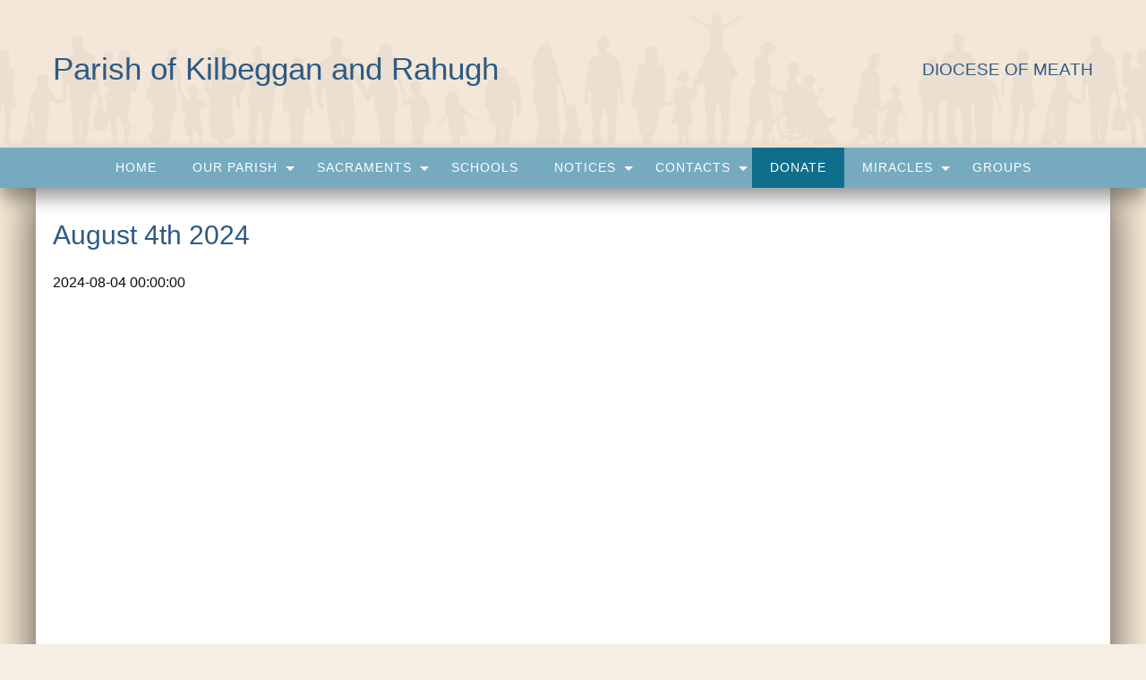

--- FILE ---
content_type: text/html; charset=UTF-8
request_url: https://www.kilbegganparish.ie/newsletter/august-4th-2024/
body_size: 25898
content:
<!doctype html>
<html class="no-js" lang="en-US" >
	<head>
		<meta charset="UTF-8" />
		<meta name="viewport" content="width=device-width, initial-scale=1.0" />
                                <!-- For iPhone 4 -->
            <link rel="apple-touch-icon-precomposed" sizes="114x114" href="https://www.kilbegganparish.ie/wp-content/themes/parish-website-new-framework/assets/images/apple-touch-icon.png">
            <!-- For iPad 1-->
            <link rel="apple-touch-icon-precomposed" sizes="72x72" href="https://www.kilbegganparish.ie/wp-content/themes/parish-website-new-framework/assets/images/apple-touch-icon-m.png">
            <!-- For iPhone 3G, iPod Touch and Android -->
            <link rel="apple-touch-icon-precomposed" href="https://www.kilbegganparish.ie/wp-content/themes/parish-website-new-framework/assets/images/apple-touch-icon-precomposed.png">
            <!-- For Nokia -->
            <link rel="shortcut icon" href="https://www.kilbegganparish.ie/wp-content/themes/parish-website-new-framework/assets/images/apple-touch-icon-l.png">
        		<meta name='robots' content='index, follow, max-image-preview:large, max-snippet:-1, max-video-preview:-1' />
	<style>img:is([sizes="auto" i], [sizes^="auto," i]) { contain-intrinsic-size: 3000px 1500px }</style>
	
	<!-- This site is optimized with the Yoast SEO plugin v24.4 - https://yoast.com/wordpress/plugins/seo/ -->
	<title>August 4th 2024 - Kilbeggan Parish</title>
	<link rel="canonical" href="https://www.kilbegganparish.ie/newsletter/august-4th-2024/" />
	<meta property="og:locale" content="en_US" />
	<meta property="og:type" content="article" />
	<meta property="og:title" content="August 4th 2024 - Kilbeggan Parish" />
	<meta property="og:url" content="https://www.kilbegganparish.ie/newsletter/august-4th-2024/" />
	<meta property="og:site_name" content="Kilbeggan Parish" />
	<meta name="twitter:card" content="summary_large_image" />
	<script type="application/ld+json" class="yoast-schema-graph">{"@context":"https://schema.org","@graph":[{"@type":"WebPage","@id":"https://www.kilbegganparish.ie/newsletter/august-4th-2024/","url":"https://www.kilbegganparish.ie/newsletter/august-4th-2024/","name":"August 4th 2024 - Kilbeggan Parish","isPartOf":{"@id":"https://www.kilbegganparish.ie/#website"},"datePublished":"2024-08-02T09:39:40+00:00","inLanguage":"en-US","potentialAction":[{"@type":"ReadAction","target":["https://www.kilbegganparish.ie/newsletter/august-4th-2024/"]}]},{"@type":"WebSite","@id":"https://www.kilbegganparish.ie/#website","url":"https://www.kilbegganparish.ie/","name":"Kilbeggan Parish","description":"Serving Our Community","potentialAction":[{"@type":"SearchAction","target":{"@type":"EntryPoint","urlTemplate":"https://www.kilbegganparish.ie/?s={search_term_string}"},"query-input":{"@type":"PropertyValueSpecification","valueRequired":true,"valueName":"search_term_string"}}],"inLanguage":"en-US"}]}</script>
	<!-- / Yoast SEO plugin. -->


<link rel='dns-prefetch' href='//ajax.googleapis.com' />
<link rel='dns-prefetch' href='//use.fontawesome.com' />
<link rel="alternate" type="text/calendar" title="Kilbeggan Parish &raquo; iCal Feed" href="https://www.kilbegganparish.ie/events/?ical=1" />

<link rel='stylesheet' id='tribe-events-pro-mini-calendar-block-styles-css' href='https://www.kilbegganparish.ie/wp-content/plugins/events-calendar-pro/src/resources/css/tribe-events-pro-mini-calendar-block.min.css?ver=7.4.1' type='text/css' media='all' />
<link rel='stylesheet' id='wp-block-library-css' href='https://www.kilbegganparish.ie/wp-includes/css/dist/block-library/style.min.css?ver=6.7.4' type='text/css' media='all' />
<style id='classic-theme-styles-inline-css' type='text/css'>
/*! This file is auto-generated */
.wp-block-button__link{color:#fff;background-color:#32373c;border-radius:9999px;box-shadow:none;text-decoration:none;padding:calc(.667em + 2px) calc(1.333em + 2px);font-size:1.125em}.wp-block-file__button{background:#32373c;color:#fff;text-decoration:none}
</style>
<style id='global-styles-inline-css' type='text/css'>
:root{--wp--preset--aspect-ratio--square: 1;--wp--preset--aspect-ratio--4-3: 4/3;--wp--preset--aspect-ratio--3-4: 3/4;--wp--preset--aspect-ratio--3-2: 3/2;--wp--preset--aspect-ratio--2-3: 2/3;--wp--preset--aspect-ratio--16-9: 16/9;--wp--preset--aspect-ratio--9-16: 9/16;--wp--preset--color--black: #000000;--wp--preset--color--cyan-bluish-gray: #abb8c3;--wp--preset--color--white: #ffffff;--wp--preset--color--pale-pink: #f78da7;--wp--preset--color--vivid-red: #cf2e2e;--wp--preset--color--luminous-vivid-orange: #ff6900;--wp--preset--color--luminous-vivid-amber: #fcb900;--wp--preset--color--light-green-cyan: #7bdcb5;--wp--preset--color--vivid-green-cyan: #00d084;--wp--preset--color--pale-cyan-blue: #8ed1fc;--wp--preset--color--vivid-cyan-blue: #0693e3;--wp--preset--color--vivid-purple: #9b51e0;--wp--preset--gradient--vivid-cyan-blue-to-vivid-purple: linear-gradient(135deg,rgba(6,147,227,1) 0%,rgb(155,81,224) 100%);--wp--preset--gradient--light-green-cyan-to-vivid-green-cyan: linear-gradient(135deg,rgb(122,220,180) 0%,rgb(0,208,130) 100%);--wp--preset--gradient--luminous-vivid-amber-to-luminous-vivid-orange: linear-gradient(135deg,rgba(252,185,0,1) 0%,rgba(255,105,0,1) 100%);--wp--preset--gradient--luminous-vivid-orange-to-vivid-red: linear-gradient(135deg,rgba(255,105,0,1) 0%,rgb(207,46,46) 100%);--wp--preset--gradient--very-light-gray-to-cyan-bluish-gray: linear-gradient(135deg,rgb(238,238,238) 0%,rgb(169,184,195) 100%);--wp--preset--gradient--cool-to-warm-spectrum: linear-gradient(135deg,rgb(74,234,220) 0%,rgb(151,120,209) 20%,rgb(207,42,186) 40%,rgb(238,44,130) 60%,rgb(251,105,98) 80%,rgb(254,248,76) 100%);--wp--preset--gradient--blush-light-purple: linear-gradient(135deg,rgb(255,206,236) 0%,rgb(152,150,240) 100%);--wp--preset--gradient--blush-bordeaux: linear-gradient(135deg,rgb(254,205,165) 0%,rgb(254,45,45) 50%,rgb(107,0,62) 100%);--wp--preset--gradient--luminous-dusk: linear-gradient(135deg,rgb(255,203,112) 0%,rgb(199,81,192) 50%,rgb(65,88,208) 100%);--wp--preset--gradient--pale-ocean: linear-gradient(135deg,rgb(255,245,203) 0%,rgb(182,227,212) 50%,rgb(51,167,181) 100%);--wp--preset--gradient--electric-grass: linear-gradient(135deg,rgb(202,248,128) 0%,rgb(113,206,126) 100%);--wp--preset--gradient--midnight: linear-gradient(135deg,rgb(2,3,129) 0%,rgb(40,116,252) 100%);--wp--preset--font-size--small: 13px;--wp--preset--font-size--medium: 20px;--wp--preset--font-size--large: 36px;--wp--preset--font-size--x-large: 42px;--wp--preset--spacing--20: 0.44rem;--wp--preset--spacing--30: 0.67rem;--wp--preset--spacing--40: 1rem;--wp--preset--spacing--50: 1.5rem;--wp--preset--spacing--60: 2.25rem;--wp--preset--spacing--70: 3.38rem;--wp--preset--spacing--80: 5.06rem;--wp--preset--shadow--natural: 6px 6px 9px rgba(0, 0, 0, 0.2);--wp--preset--shadow--deep: 12px 12px 50px rgba(0, 0, 0, 0.4);--wp--preset--shadow--sharp: 6px 6px 0px rgba(0, 0, 0, 0.2);--wp--preset--shadow--outlined: 6px 6px 0px -3px rgba(255, 255, 255, 1), 6px 6px rgba(0, 0, 0, 1);--wp--preset--shadow--crisp: 6px 6px 0px rgba(0, 0, 0, 1);}:where(.is-layout-flex){gap: 0.5em;}:where(.is-layout-grid){gap: 0.5em;}body .is-layout-flex{display: flex;}.is-layout-flex{flex-wrap: wrap;align-items: center;}.is-layout-flex > :is(*, div){margin: 0;}body .is-layout-grid{display: grid;}.is-layout-grid > :is(*, div){margin: 0;}:where(.wp-block-columns.is-layout-flex){gap: 2em;}:where(.wp-block-columns.is-layout-grid){gap: 2em;}:where(.wp-block-post-template.is-layout-flex){gap: 1.25em;}:where(.wp-block-post-template.is-layout-grid){gap: 1.25em;}.has-black-color{color: var(--wp--preset--color--black) !important;}.has-cyan-bluish-gray-color{color: var(--wp--preset--color--cyan-bluish-gray) !important;}.has-white-color{color: var(--wp--preset--color--white) !important;}.has-pale-pink-color{color: var(--wp--preset--color--pale-pink) !important;}.has-vivid-red-color{color: var(--wp--preset--color--vivid-red) !important;}.has-luminous-vivid-orange-color{color: var(--wp--preset--color--luminous-vivid-orange) !important;}.has-luminous-vivid-amber-color{color: var(--wp--preset--color--luminous-vivid-amber) !important;}.has-light-green-cyan-color{color: var(--wp--preset--color--light-green-cyan) !important;}.has-vivid-green-cyan-color{color: var(--wp--preset--color--vivid-green-cyan) !important;}.has-pale-cyan-blue-color{color: var(--wp--preset--color--pale-cyan-blue) !important;}.has-vivid-cyan-blue-color{color: var(--wp--preset--color--vivid-cyan-blue) !important;}.has-vivid-purple-color{color: var(--wp--preset--color--vivid-purple) !important;}.has-black-background-color{background-color: var(--wp--preset--color--black) !important;}.has-cyan-bluish-gray-background-color{background-color: var(--wp--preset--color--cyan-bluish-gray) !important;}.has-white-background-color{background-color: var(--wp--preset--color--white) !important;}.has-pale-pink-background-color{background-color: var(--wp--preset--color--pale-pink) !important;}.has-vivid-red-background-color{background-color: var(--wp--preset--color--vivid-red) !important;}.has-luminous-vivid-orange-background-color{background-color: var(--wp--preset--color--luminous-vivid-orange) !important;}.has-luminous-vivid-amber-background-color{background-color: var(--wp--preset--color--luminous-vivid-amber) !important;}.has-light-green-cyan-background-color{background-color: var(--wp--preset--color--light-green-cyan) !important;}.has-vivid-green-cyan-background-color{background-color: var(--wp--preset--color--vivid-green-cyan) !important;}.has-pale-cyan-blue-background-color{background-color: var(--wp--preset--color--pale-cyan-blue) !important;}.has-vivid-cyan-blue-background-color{background-color: var(--wp--preset--color--vivid-cyan-blue) !important;}.has-vivid-purple-background-color{background-color: var(--wp--preset--color--vivid-purple) !important;}.has-black-border-color{border-color: var(--wp--preset--color--black) !important;}.has-cyan-bluish-gray-border-color{border-color: var(--wp--preset--color--cyan-bluish-gray) !important;}.has-white-border-color{border-color: var(--wp--preset--color--white) !important;}.has-pale-pink-border-color{border-color: var(--wp--preset--color--pale-pink) !important;}.has-vivid-red-border-color{border-color: var(--wp--preset--color--vivid-red) !important;}.has-luminous-vivid-orange-border-color{border-color: var(--wp--preset--color--luminous-vivid-orange) !important;}.has-luminous-vivid-amber-border-color{border-color: var(--wp--preset--color--luminous-vivid-amber) !important;}.has-light-green-cyan-border-color{border-color: var(--wp--preset--color--light-green-cyan) !important;}.has-vivid-green-cyan-border-color{border-color: var(--wp--preset--color--vivid-green-cyan) !important;}.has-pale-cyan-blue-border-color{border-color: var(--wp--preset--color--pale-cyan-blue) !important;}.has-vivid-cyan-blue-border-color{border-color: var(--wp--preset--color--vivid-cyan-blue) !important;}.has-vivid-purple-border-color{border-color: var(--wp--preset--color--vivid-purple) !important;}.has-vivid-cyan-blue-to-vivid-purple-gradient-background{background: var(--wp--preset--gradient--vivid-cyan-blue-to-vivid-purple) !important;}.has-light-green-cyan-to-vivid-green-cyan-gradient-background{background: var(--wp--preset--gradient--light-green-cyan-to-vivid-green-cyan) !important;}.has-luminous-vivid-amber-to-luminous-vivid-orange-gradient-background{background: var(--wp--preset--gradient--luminous-vivid-amber-to-luminous-vivid-orange) !important;}.has-luminous-vivid-orange-to-vivid-red-gradient-background{background: var(--wp--preset--gradient--luminous-vivid-orange-to-vivid-red) !important;}.has-very-light-gray-to-cyan-bluish-gray-gradient-background{background: var(--wp--preset--gradient--very-light-gray-to-cyan-bluish-gray) !important;}.has-cool-to-warm-spectrum-gradient-background{background: var(--wp--preset--gradient--cool-to-warm-spectrum) !important;}.has-blush-light-purple-gradient-background{background: var(--wp--preset--gradient--blush-light-purple) !important;}.has-blush-bordeaux-gradient-background{background: var(--wp--preset--gradient--blush-bordeaux) !important;}.has-luminous-dusk-gradient-background{background: var(--wp--preset--gradient--luminous-dusk) !important;}.has-pale-ocean-gradient-background{background: var(--wp--preset--gradient--pale-ocean) !important;}.has-electric-grass-gradient-background{background: var(--wp--preset--gradient--electric-grass) !important;}.has-midnight-gradient-background{background: var(--wp--preset--gradient--midnight) !important;}.has-small-font-size{font-size: var(--wp--preset--font-size--small) !important;}.has-medium-font-size{font-size: var(--wp--preset--font-size--medium) !important;}.has-large-font-size{font-size: var(--wp--preset--font-size--large) !important;}.has-x-large-font-size{font-size: var(--wp--preset--font-size--x-large) !important;}
:where(.wp-block-post-template.is-layout-flex){gap: 1.25em;}:where(.wp-block-post-template.is-layout-grid){gap: 1.25em;}
:where(.wp-block-columns.is-layout-flex){gap: 2em;}:where(.wp-block-columns.is-layout-grid){gap: 2em;}
:root :where(.wp-block-pullquote){font-size: 1.5em;line-height: 1.6;}
</style>
<link rel='stylesheet' id='cts_styles-css' href='https://www.kilbegganparish.ie/wp-content/plugins/click-to-scroll/assets/css/style.min.css?ver=1.3.0' type='text/css' media='all' />
<link rel='stylesheet' id='menu-image-css' href='https://www.kilbegganparish.ie/wp-content/plugins/menu-image/includes/css/menu-image.css?ver=3.12' type='text/css' media='all' />
<link rel='stylesheet' id='dashicons-css' href='https://www.kilbegganparish.ie/wp-includes/css/dashicons.min.css?ver=6.7.4' type='text/css' media='all' />
<link rel='stylesheet' id='wp-show-posts-css' href='https://www.kilbegganparish.ie/wp-content/plugins/wp-show-posts/css/wp-show-posts-min.css?ver=1.1.6' type='text/css' media='all' />
<link rel='stylesheet' id='cmplz-general-css' href='https://www.kilbegganparish.ie/wp-content/plugins/complianz-gdpr-premium/assets/css/cookieblocker.min.css?ver=1743699027' type='text/css' media='all' />
<link rel='stylesheet' id='main-stylesheet-css' href='https://www.kilbegganparish.ie/wp-content/themes/parish-website-new-framework/assets/stylesheets/foundation.css?ver=2.6.1' type='text/css' media='all' />
<link rel='stylesheet' id='bfa-font-awesome-css' href='https://use.fontawesome.com/releases/v5.15.4/css/all.css?ver=2.0.3' type='text/css' media='all' />
<link rel='stylesheet' id='bfa-font-awesome-v4-shim-css' href='https://use.fontawesome.com/releases/v5.15.4/css/v4-shims.css?ver=2.0.3' type='text/css' media='all' />
<style id='bfa-font-awesome-v4-shim-inline-css' type='text/css'>

			@font-face {
				font-family: 'FontAwesome';
				src: url('https://use.fontawesome.com/releases/v5.15.4/webfonts/fa-brands-400.eot'),
				url('https://use.fontawesome.com/releases/v5.15.4/webfonts/fa-brands-400.eot?#iefix') format('embedded-opentype'),
				url('https://use.fontawesome.com/releases/v5.15.4/webfonts/fa-brands-400.woff2') format('woff2'),
				url('https://use.fontawesome.com/releases/v5.15.4/webfonts/fa-brands-400.woff') format('woff'),
				url('https://use.fontawesome.com/releases/v5.15.4/webfonts/fa-brands-400.ttf') format('truetype'),
				url('https://use.fontawesome.com/releases/v5.15.4/webfonts/fa-brands-400.svg#fontawesome') format('svg');
			}

			@font-face {
				font-family: 'FontAwesome';
				src: url('https://use.fontawesome.com/releases/v5.15.4/webfonts/fa-solid-900.eot'),
				url('https://use.fontawesome.com/releases/v5.15.4/webfonts/fa-solid-900.eot?#iefix') format('embedded-opentype'),
				url('https://use.fontawesome.com/releases/v5.15.4/webfonts/fa-solid-900.woff2') format('woff2'),
				url('https://use.fontawesome.com/releases/v5.15.4/webfonts/fa-solid-900.woff') format('woff'),
				url('https://use.fontawesome.com/releases/v5.15.4/webfonts/fa-solid-900.ttf') format('truetype'),
				url('https://use.fontawesome.com/releases/v5.15.4/webfonts/fa-solid-900.svg#fontawesome') format('svg');
			}

			@font-face {
				font-family: 'FontAwesome';
				src: url('https://use.fontawesome.com/releases/v5.15.4/webfonts/fa-regular-400.eot'),
				url('https://use.fontawesome.com/releases/v5.15.4/webfonts/fa-regular-400.eot?#iefix') format('embedded-opentype'),
				url('https://use.fontawesome.com/releases/v5.15.4/webfonts/fa-regular-400.woff2') format('woff2'),
				url('https://use.fontawesome.com/releases/v5.15.4/webfonts/fa-regular-400.woff') format('woff'),
				url('https://use.fontawesome.com/releases/v5.15.4/webfonts/fa-regular-400.ttf') format('truetype'),
				url('https://use.fontawesome.com/releases/v5.15.4/webfonts/fa-regular-400.svg#fontawesome') format('svg');
				unicode-range: U+F004-F005,U+F007,U+F017,U+F022,U+F024,U+F02E,U+F03E,U+F044,U+F057-F059,U+F06E,U+F070,U+F075,U+F07B-F07C,U+F080,U+F086,U+F089,U+F094,U+F09D,U+F0A0,U+F0A4-F0A7,U+F0C5,U+F0C7-F0C8,U+F0E0,U+F0EB,U+F0F3,U+F0F8,U+F0FE,U+F111,U+F118-F11A,U+F11C,U+F133,U+F144,U+F146,U+F14A,U+F14D-F14E,U+F150-F152,U+F15B-F15C,U+F164-F165,U+F185-F186,U+F191-F192,U+F1AD,U+F1C1-F1C9,U+F1CD,U+F1D8,U+F1E3,U+F1EA,U+F1F6,U+F1F9,U+F20A,U+F247-F249,U+F24D,U+F254-F25B,U+F25D,U+F267,U+F271-F274,U+F279,U+F28B,U+F28D,U+F2B5-F2B6,U+F2B9,U+F2BB,U+F2BD,U+F2C1-F2C2,U+F2D0,U+F2D2,U+F2DC,U+F2ED,U+F328,U+F358-F35B,U+F3A5,U+F3D1,U+F410,U+F4AD;
			}
		
</style>
<script type="text/javascript" src="//ajax.googleapis.com/ajax/libs/jquery/2.1.0/jquery.min.js?ver=2.1.0" id="jquery-js"></script>
<link rel="https://api.w.org/" href="https://www.kilbegganparish.ie/wp-json/" /><link rel="alternate" title="oEmbed (JSON)" type="application/json+oembed" href="https://www.kilbegganparish.ie/wp-json/oembed/1.0/embed?url=https%3A%2F%2Fwww.kilbegganparish.ie%2Fnewsletter%2Faugust-4th-2024%2F" />
<link rel="alternate" title="oEmbed (XML)" type="text/xml+oembed" href="https://www.kilbegganparish.ie/wp-json/oembed/1.0/embed?url=https%3A%2F%2Fwww.kilbegganparish.ie%2Fnewsletter%2Faugust-4th-2024%2F&#038;format=xml" />
			<style>
				.cts-button-css {
					width: 35px;
					height: 35px;
					border-radius: 50%;
					background-color: #333333;
				}

				.cts-button.active {
					opacity: 0.5;
				}

				.cts-button.active:hover {
					opacity: 0.7;
				}

				.cts-button-css .cts-button-icon {
					margin-left: -7px;
					margin-top: -5px;
					border-left: 7px solid transparent;
					border-right: 7px solid transparent;
					border-bottom: 10px solid #ffffff;
					border-bottom-color: #ffffff;
				}

				.cts-button-css:hover {
					background-color: #333333;
				}

				.cts-button-css:hover .cts-button-icon {
					border-bottom-color: #ffffff;
				}
			</style>
		<meta name="tec-api-version" content="v1"><meta name="tec-api-origin" content="https://www.kilbegganparish.ie"><link rel="alternate" href="https://www.kilbegganparish.ie/wp-json/tribe/events/v1/" />			<style>.cmplz-hidden {
					display: none !important;
				}</style>
<script>
document.addEventListener('DOMContentLoaded', () => {
  const images = document.querySelectorAll('img'); // Select all images

  images.forEach(img => {
    img.sizes = '100%';
  });
});
</script>
		<style type="text/css" id="wp-custom-css">
			
.wp-video {text-align: center; margin-left: auto; 
	margin-right: auto;
	margin-bottom:30px; }

.text-center {text-align: center;}

/* REINU 11/12/2023 - Adapt calendar widget, list view, and calendar view styling */
body {
	--abvtec-heading-font: Georgia, sans-serif;
	--abvtec-border: 1px dotted #fffcfc;
	--abvtec-cardbg: #fcf5eb;
	--abvtec-accent: #429fce;
  --tec-spacer-4: 10px;
}
.tribe-events-calendar-month__day-date-daynum {
  font-size: 0.8125rem;
}
span.tribe-events-calendar-month__header-column-title-mobile {
  font-size: 0.8125rem;
}
.tribe-common--breakpoint-medium.tribe-events .tribe-events-calendar-list__event-details {
    width: 100%;
}
.tribe-common p {
    font-size: 0.8rem;
}
.tribe-common--breakpoint-medium.tribe-events .tribe-events-calendar-list__event-description {
    margin-top: 0px;
}
.tribe-events .tribe-events-calendar-month__multiday-event-bar-title {
    white-space: unset;
    font-size: 0.8125rem !important;
    font-weight: bold;
}

.tribe-events .tribe-events-calendar-month__multiday-event-bar-inner {
    justify-content: center;
}


/* Calendar View */
.tribe-events-view.tribe-events-view--month .tribe-events-calendar-month__header-column-title-desktop {
  font-size: 0.9rem !important;
  font-weight: bold;
  font-family: var(--abvtec-heading-font);
  text-align: center;
}
.tribe-events-view.tribe-events-view--month .tribe-events-calendar-month__calendar-event-title-link {
  font-size: 0.8125rem;
  line-height: 1.5em;
  display: inline-block;
}

/* List View */
.tribe-events.tribe-events-view .tribe-events-header__events-bar button.tribe-events-c-search__button {
  background: var(--abvtec-accent);
  padding: 5px 10px;
}
.tribe-events.tribe-events-view .tribe-common-h3 {
  font-family: var(--abvtec-heading-font);
}
.tribe-events.tribe-events-view .tribe-events-calendar-list__event-row {
  background: #fcf5eb;
  margin: 10px 0;
  padding: 10px;
}
.tribe-events.tribe-events-view .tribe-events-calendar-list__event-datetime-wrapper {
	margin: 0;
}
.tribe-events.tribe-events-view .tribe-events-calendar-list__event-title {
  font-family: var(--abvtec-heading-font) !important;
	font-weight: normal;
}
.tribe-events.tribe-events-view .tribe-common--breakpoint-medium.tribe-events .tribe-events-calendar-list__event-details {
  width: 100%;
}

/* Calendar Widget */
.tribe-common.tribe-events.tribe-events-widget-shortcode.tribe-events-widget-shortcode-events-month .tribe-events-widget-events-month {
  background: transparent !important;
  padding: 0;
}
.tribe-events-widget-shortcode.tribe-events-widget-shortcode-events-month .tribe-events-widget-shortcode__header-title {
  display: none;
}
.tribe-events-view--month.tribe-events-view--shortcode .tribe-events-l-container {
  padding: 0;
}
.tribe-events-view--month.tribe-events-view--shortcode .tribe-events-calendar-month-mobile-events__mobile-event-title {
  font-size: 0.8rem !important;
}
.tribe-events-view--month.tribe-events-view--shortcode .tribe-events-calendar-month-mobile-events__day-marker {
  display: none !important;
}
.tribe-events-view--month.tribe-events-view--shortcode .tribe-events-calendar-month-mobile-events__mobile-event {
  border-bottom: var(--abvtec-border) !important;
  padding: 10px 0;
  margin-bottom: 0;
}
.tribe-events-view--month.tribe-events-view--shortcode .tribe-events-calendar-month__day-cell--selected .tribe-events-calendar-month__day-date-daynum {
    color: #fff;
}

/* List Widget */
.events-widget.accordion-item .tribe-events-view--widget-events-list header.tribe-events-widget-events-list__header {
  display: none;
}
.events-widget.accordion-item .tribe-events-view--widget-events-list .tribe-common-g-row {
  border-bottom: var(--abvtec-border);
  padding: 10px 0;
  margin-bottom: 0;
}
.events-widget.accordion-item .tribe-events-view--widget-events-list .tribe-common-g-row .type-tribe_events {
  padding-top: 0;
  padding-bottom: 0;
  margin-bottom: 0;
}
.events-widget.accordion-item .tribe-events-view--widget-events-list .tribe-common-g-row .tribe-common-h2 {
  font-size: 1.125rem;
}
.events-widget.accordion-item .tribe-events-view--widget-events-list .tribe-common-g-row .tribe-events-widget-events-list__event-title {
  font-family: var(--tec-font-family-sans-serif);
  line-height: 1;
}
.events-widget.accordion-item .tribe-events-view--widget-events-list .tribe-common-g-row .tribe-events-widget-events-list__event-title > a {
  display: inline-block;
  font-size: 0.8125rem;
  line-height: 16px;
}
.events-widget.accordion-item .tribe-events-view--widget-events-list .tribe-common-g-row .tribe-events-widget-events-list__event-datetime-wrapper {
  margin-bottom: 0;
}
.events-widget.accordion-item .tribe-events-view--widget-events-list .tribe-common-g-row .tribe-events-widget-events-list__event-date-tag-month {
  line-height: 1.3;
}
.events-widget.accordion-item .tribe-events-view--widget-events-list .tribe-events-widget-events-list__view-more,
.events-widget.accordion-item .tribe-events-widget-shortcode-events-month .tribe-events-widget-events-month__view-more {
  margin: 0;
  padding: 0.625rem;
  font-size: 0.8125rem;
  border-bottom: var(--abvtec-border);
}
.events-widget.accordion-item .tribe-events-widget-shortcode-events-month .tribe-events-widget-events-month__view-more {
  padding-left: 0;
	padding-right: 0;
}
.events-widget.accordion-item .tribe-events-view--widget-events-list .tribe-events-widget-events-list__view-more > a {
  border: unset;
}
/* End - Adapt calendar widget styling */

img.intrinsic-size-removed,  /* For images where JS ran */
img:is([sizes="auto" i], [sizes^="auto," i]) { /* For cases where JS might fail */
    contain-intrinsic-size: auto; /* Or unset if supported */
}		</style>
						
		<style>
			/* Fonts */
			body h1, body h2, body h3, body h4, body h5, body h6, .header-font-family {
				font-family: Arial, sans-serif;
			}

			body {
				font-family: Open Sans, sans-serif;
			}

			.container			{
												background-color: #fceed9;			}
			#masthead {
			background-image: url(https://www.kilbegganparish.ie/wp-content/uploads/2020/12/header-bg4.jpg); background-repeat: ; background-position: center top; background-color: #f2e1cd;			}

			#masthead,
			#masthead a {
				color: #2d5a83			}

			body .main-content, body .sidebar, .welcome-block {
				background-color: #ffffff;
			}

			/* UI elements */
			.accordion-title,
			.mass-times-block .tabs-content,
			.mass-times-block .tabs .tabs-title.is-active a,
			.accordion-content {
				background: #f9e8d6;
			}

			.accordion-title,
			.mass-times-block .tabs-content,
			.mass-times-block .tabs .tabs-title.is-active a {
				color: #276b9a;
			}

			.mass-times-block,
			.accordion-title:hover,
			.accordion-title:active,
			.accordion-title:focus,
			.is-active .accordion-title {
				background: #e8d1b9;
			}

			/* Top slider block */
			.slide .caption {
				background-color: rgba(0, 0, 0, 0.5);
				color: #f7eee3;
			}

			.reflections h2 {
				color: #444444;
			}

			.reflections, .reflections p {
				color: #444444;
			}

			/* Primary color elements */
			body h1, body h2, body h3, body h4, body h5, body h6, body header .date, .primary-color {
				color: #2d5a83;
			}

			.mass-times-block .tabs-content .featured-image-wrap {
				border: 1px solid #2d5a83;
			}

			/* Secondary color elements */
			#masthead .desktop-menu li a:hover,
			.footer ul li a:hover {
				color: #2d5a83;
			}

			/*Content*/
			body,
			.widget .notice h4 a,
			.disabled-link,
			.disabled-link:hover, .disabled-link:active, .disabled-link:focus {
				color: #0a0a0a;
			}

			a {
				color: #356d99;
			}

			a:hover {
				color: #5d7d99;
			}

			.callout {
				background-color: #ffffff;
				border-color: #C1C0BF;
			}

			/* main menu */
			#main-menu-container {
			background-color: #76aabf;			}

			#masthead .desktop-menu a,
			#mobile-menu a {
				color: #ffffff;
			}

			.is-accordion-submenu-parent > a .dropdown-arrow:after,
			.dropdown.menu > li.is-dropdown-submenu-parent > a::after {
				border-color: #ffffff transparent transparent !important;
			}

			.dropdown.menu.vertical > li.opens-right > a::after {
				border-color: transparent transparent transparent #ffffff !important;
			}

			#mobile-menu a {
				border-bottom: 1px solid #ffffff;
			}

			#masthead .desktop-menu .submenu {
				background: #76aabf;
			}

			#masthead .desktop-menu .submenu li a {
				color: #ffffff;
			}

			#masthead .desktop-menu .submenu li a:hover {
				color: #2d5a83;
			}

			.menu-icon:after {
				background: #ffffff;
				-webkit-box-shadow: 0 7px 0 #ffffff, 0 14px 0 #ffffff;
				-moz-box-shadow: 0 7px 0 #ffffff, 0 14px 0 #ffffff;
				box-shadow: 0 7px 0 #ffffff, 0 14px 0 #ffffff;
			}

			/* Buttons elements */
			.read-more,
			.read-more:hover,
			.read-more:active,
			.read-more:after,
			#load-more,
			.gallery-slider-prev,
			.gallery-slider-next,
			.button,
			button.ui-datepicker-trigger {
				color: #f7eee3;
			}

			.read-more,
			#load-more,
			.button,
			button.ui-datepicker-trigger {
				background: #3e8dae;
			}

			.read-more:hover,
			#load-more:hover,
			.button:hover,
			button.ui-datepicker-trigger:hover {
				background: #276b9a;
			}

			.read-more:active,
			.read-more:after,
			.catholic-news-block .side-links li:after,
			#load-more:active,
			.gallery-slider-prev,
			.gallery-slider-next {
				background: #276b9a;
			}

			/* Sidebar */
			.widget,
			.widget h1,
			.widget h2,
			.widget h3,
			.widget h4,
			.widget p,
			.widget li,
			.widget .fa-chevron-down,
			.sidebar .widget.search label h3 {
				color: #444444;
			}

			.widget a:not(.accordion-title):not(.read-more) {
				color: #524a42;
			}

			.widget .links-list li a:hover {
				background:  c;
			}

			.widget.is-active .accordion-title {
				border-bottom: 1px solid #fbfcfa;
			}

			.widget .links-list li,
			.sidebar .widget.contacts ul li {
				border-bottom: 1px dotted #fbfcfa;
			}

			.events-widget .tribe-events-widget-link a:not(.read-more),
			.events-widget .tribe-events-duration {
				color: #524a42;
			}

			.widget,
			.widget .accordion-content,
			.widget .accordion-title {
				background: #f4d8c0;
			}

			.widget .accordion-title:hover,
			.widget .accordion-title:active {
				background: #f9e8d6;
			}

			/* Footer */
			.footer h3 {
				color: #000000;
				border-color: #ffffff;
			}

			.footer .top-footer {
				background: #f4d8c0;
			}

			.footer .top-footer a {
				color: #000000 !important;
			}

			.footer .top-footer a:hover,
			.footer .top-footer a:active,
			.footer .top-footer .current-menu-item a {
				color: #ffffff !important;
			}

			footer .bottom-footer {
				background: #0e6e8c;
			}

			.footer .bottom-footer .bottom {
				color: #ffffff;
			}

			.footer .bottom-footer .bottom-top {
				border-color: #76aabf;
			}

			.footer .bottom-footer .menu a {
				color: #ffffff;
			}

			.footer .bottom-footer .menu a:hover,
			.footer .bottom-footer .menu a:active,
			.footer .bottom-footer .menu .current-menu-item a {
				color: #ffffff;
			}

			.footer .bottom-footer .widget p,
			.footer .bottom-footer .widget a,
			.footer .bottom-footer .widget li,
			.footer .bottom-footer .widget td {
				color: #ffffff;
			}

			/* UI elements */
			.accordion-title,
			.mass-times-block .tabs-content,
			.mass-times-block .tabs .tabs-title.is-active a,
			.accordion-content {
				background: #f9e8d6;
			}

			.mass-times-block {
				background: #e8d1b9;
			}

			/* Custom CSS */
			.site-header-row {
padding-left: 1.2rem;
padding-right: 1.2rem;
}

.widget.sidebar-menu {
padding-top: 20px;
}

sidebar .widget.died-this-day .featured-image.notice-thumb.dtd-year {
  font-family: "Cinzel", serif;
}

.sidebar .widget.contacts ul li .name {
  max-width: 170px;
}



.read-more-block .read-more {
  float: left!important;
}

.accordion-content {
  color: #444!important; 
}

.single-tribe_events .tribe-events-single-event-title {
  font-size: 1.2em!important;
  line-height: 1.4!important;
}

.widget {
  margin-bottom: 1px!important;
}

header h3  {
  font-family: Arial, 'Helvetica Neue', Helvetica, sans-serif!important;
  margin-top: 20px;
}


@media screen and (max-width: 48em) {
.mass-times-block {
  margin-left: 0;
}
}

body h3 {
  font-size:1.1em!important;
}

#single-post, #page {
margin-top:  0!important;
}

.slider-row div.columns {
  padding-left: 0!important;
}

.slider-row div.columns.medium-9 {
  min-width:69%!important;
}

.slider-row div.columns.medium-15 {
  max-width: 99%!important;
  
}

.slider-row div.columns.medium-15.medium-centered {
  width: 99%!important;
  
}

.slider-row div.columns.medium-15.medium-centered {
  width: 99%!important;
  
}

.row {
    max-width: 1200px!important;
}

div.columns.medium-6.reflections.with-slider {
  max-width: 33.5%;
}


@media screen and (min-width: 48em) {
.medium-10 {
 width:68%;
  max-width: 68%;
}

.medium-6 {
 width: 32%;
  max-width: 32%;
}
}

.sidebar {
  padding-left: 0;
}

div.columns.medium-6.reflections.with-slider {
  max-width: 100%!important;
}
}


h3.tribe-events-title {
  font-size:1.1rem!important;
 font-family: Arial, 'Helvetica Neue', Helvetica, sans-serif!important;
}

thead.tribe-mini-calendar-nav td {
  background: #3e8dae!important;
  border-color: #3e8dae!important;
}

.tribe-mini-calendar-nav td {
  background: #3e8dae!important;
  border-color: #3e8dae!important;
}

.tribe-mini-calendar th {
  background: #BE9577!important;
  border-color: #BE9577!important;
}


.tribe-mini-calendar .tribe-events-thismonth td.tribe-events-has-events {
  background: green!important;
}

.tribe-mini-calendar .tribe-events-othermonth td.tribe-events-has-events {
   background: red!important;
}

.tribe-mini-calendar .tribe-events-present, .tribe-mini-calendar .tribe-mini-calendar-today {
  background-color: #3e8dae!important;
}

.tribe-mini-calendar td {
  background: #DFB495!important;

}

.tribe-mini-calendar .tribe-events-othermonth {
  background: #F4D9BE!important;
}

.tribe-mini-calendar .tribe-events-othermonth .tribe-events-future td.tribe-events-has-events {
  background: #DFB497!important;
}

.tribe-mini-calendar td.tribe-events-has-events a.tribe-mini-calendar-day-link,
.sidebar .widget.events-widget .tribe-mini-calendar .tribe-events-has-events.tribe-events-past .tribe-mini-calendar-day-link {
  color: #fff;
}

.tribe-mini-calendar td.tribe-events-has-events a:hover {
  background: #3e8dae!important;
}

/* .slick-slide {
max-height:290px!important;
}*/

@media screen and (max-width: 48em) {
.medium-6 {
  width: 100%;
}
.medium-10 {
  width: 100%;
  max-width:100%;
}
}

.slider-row {
background-image: url("https://actonparish.com/wp-content/uploads/2016/11/slider-bg.png");
background-size:cover;
margin:0!important;
}


.read-more-classic {
    position: relative;
    padding-left: 0.625rem;
    padding-right: 1.6875rem;
    display: inline-block;
    min-width: 6.875rem;
    line-height: 1.0625rem;
    text-align: center;
    color: #f7eee3;
    font-family: Arial, sans-serif;
    font-size: 0.75rem;
}

.read-more-classic:after {
    position: absolute;
    top: 0;
    right: 0;
    content: '\203A';
    display: block;
    width: 1.0625rem;
    font-family: 'Arial Black', sans-serif;
    font-size: 0.8125rem;
}

.read-more {
    padding: 0;
    padding-left: 25px;
    background-color: transparent !important;
    color: #685541 !important;
    font-size: 13px;
    line-height: 20px;
    text-align: left;
    text-transform: capitalize;
}

.read-more:after {
    position: absolute;
    top: 0;
    left: 0;
    content: '\203A';
    display: block;
    width: 20px;
    font-size: 20px;
    font-family: Arial, sans-serif;
    border-radius: 3px;
    color: #fcfbf3;

    /* make the arrow visually centered */
    line-height: 16px;
    padding-bottom: 3px;
    padding-top: 1px;
    text-align: center;
}

.read-more:hover:after {

}

.entry-date, .date

{
font-size: smaller!important;
   color:#276b9a;
}

.title-bar .title-bar-title {
  float: left;
}

.title-bar .menu-icon {
  float: right;
}

h2.daytitle {
font-size: smaller!important;
font-familty: Arial, sans-serif!important;
}

    /* uncomment to add a gap below the header 

@media screen and (min-width: 1024px) {
#page {padding-top:200px;}
}

*/

 /* UNCOMMENT TO MAKE BACKGROUND FIXED ON SCROLL  */

.container {
    background-attachment: fixed;
    background-size: cover;
}


*/



/* NEW GALLERY WIDGET HOVER EFFECT */
.hovr_image {
  opacity: 1;
  display: block;
  width: 100%;
  height: auto;
  transition: .5s ease;
  backface-visibility: hidden;
}

.hovr_middle {
  transition: .5s ease;
  opacity: 0;
  position: absolute;
  top: 40%;
  left: 50%;
  transform: translate(-50%, -50%);
  -ms-transform: translate(-50%, -50%)
}

.hovr_div:hover .hovr_image {
  opacity: 0.4;
}

.hovr_div:hover .hovr_middle {
  opacity: 1;
}

.hovr_text {
  background-color: #276b9a;  /* CHANGE THIS TO PRIMARY COLOUR */
  color: white;
  font-size: 16px;
  padding: 16px 32px;
}



/* FIX SIDEBAR NAV CARET FOR ITEMS WITH SUBMENU */
li.has-submenu:before {
    top: 27%!important;
}

/*
REMOVE SIDEBAR TOP-LEVEL CARET 
*/

.widget .links-list li.has-submenu:before {
	display:none!important;
}

h2.screen-reader-text {display:none;}

ul.submenu {
    margin-top: -5px!important;
}

ul.links-list li:before {display:none!important;}

#ui-datepicker-div {display:none;}

/* PAGE SHADOW  */

#single-post, #page {
-webkit-box-shadow: 0px 0px 51px -1px rgba(0,0,0,0.75);
-moz-box-shadow: 0px 0px 51px -1px rgba(0,0,0,0.75);
box-shadow: 0px 0px 51px -1px rgba(0,0,0,0.75);
}

#main-menu-container, .admin-bar .sticky.is-stuck, .slick-slider {
box-shadow: 0px 11px 20px 0px rgba(0,0,0,.4);
-moz-box-shadow: 0px 11px 20px 0px rgba(0,0,0,.4);
-webkit-box-shadow: 0px 11px 20px 0px rgba(0,0,0,.4);
}


.entry-content h3, .main-content h3 {
    font-size: 1.3rem!important;
}

.entry-content h5 {
    font-size: 1rem!important;
    font-family: Open Sans, Arial, sans-serif!important;
    font-weight: bold!important;
}

.accordion-title {
    border-bottom: 2px solid #fff;
    font-weight: 600;
}

.accordion-content {
    
    border-bottom: 2px solid #fff;
    background-color: #f7eee3;
}

@media screen and (min-width: 1024px) {
.sticky.is-stuck .sticky-menu {
    display: none!important;
}
.sticky.is-stuck .menu-container {
display:block!important;
}
}

div.died-this-day {
padding: 0 20px!important;
}

.died-this-day table.stack tr:nth-child(even) {
    background-color: rgba(10,10,10,.1)!important;
}

.notice-content img {
padding: 1rem;
    border: 1px solid lightgrey;
}

@media screen and (max-width: 767px) {
.homepage-slider .slick-slide img {
    max-width:unset;
    width: 150%;
    left: -25%;
    position: relative;
}
}

/*  FIX DTD LIST TEXT WIDTH ISSUE  */
@media only screen and (max-width: 360px) {
.dtd-name h6 {
max-width:200px;
}
}

/*  UPDATE Feb 2020 : Notices + DN layout changes */

#single-post .main-content, #page .main-content {
    padding-top: 2rem;
}

.front-page. main-content {
   padding-top:0!important;
}

.notice-content {
margin-top:20px!important;
}

.notices-row {
padding: 20px 0 10px 0;
}

.notices-row h3 {
margin-top:0;
}

.post-only {
max-height: 200px;
}

.notice-content .featured-image img, .featured-image.notice-thumb img {
min-width: 220px;
}

.featured-image.notice-thumb.post-only img {
width: 220px!important;
/*height: 219px!important;*/
}

.blogpost-entry .columns.medium-12 {
width:100%;
}


.notice-thumb img, img.attachment-post-thumbnail {
    padding: 1rem;
    border: 1px solid #d3d3d3;
}


@media screen and (min-width: 48em) {
#single-post .main-content, #page .main-content {
    padding-left: 1.2rem;
    padding-right: 1.2rem;
}
}

@media screen and (min-width: 48em) {
#single-post .main-content.deathnotices {
   padding-top: 2.5rem;
}
}

.homepage-notices .notices-row .notice-thumb {
    margin-left: 20px;
    margin-bottom: 40px;
}

.homepage-notices .notices-row .entry-content img {
display:none;
}

.blog .main-content .entry-content img {
display:none;
}

.page-template-death-notices .main-content .notice-content.notice-text img {
display:none;
}

.blog .blogpost-entry header.notice-header h3 {
margin-top:0!important;
}

.notice-thumb {
margin-bottom:40px;
}
.notice-thumb img {
max-width:266px;
}

.fancybox-navigation .fancybox-button {
    opacity: 1;
}

.fancybox-button[disabled], .fancybox-button[disabled]:hover {
    color: white;
    visibility: visible;
}

/* CENTER NEWSLETTER SIDEBAR TEXT + BUTTONS  */

.sidebar .widget.newsletter .caption, .sidebar .widget.newsletter .buttons {
    left: 7rem;
}

/* FIX MOBILE NAV DROPDOWN ARROW APPEARING TWICE  */

#mobile-menu .is-accordion-submenu-parent a>.dropdown-arrow {
    display:none;
}

#mobile-menu .is-accordion-submenu-parent > a>.dropdown-arrow {
    display:block;
}

/* RESIZE HEADER LOGO + FONT CHANGE  */

.menu .home h1 {
    font-variant: normal!important;
    font-size: 24pt!important;
}

@media screen and (min-width: 48em) {
h2 {
    font-size: 1.6rem;
}
}

.logo-image {
    max-width: 120px;
   margin-right:15px;
}

.sticky.is-stuck .logo-image-wrap {
    max-width: 120px;
}

.sticky.is-stuck .has-sticky-logo img.logo-image {
width: 60px!important;
max-width: 60px!important;
}

/* IF USING REFLECTION IN SIDEBAR UNCOMMENT THESE STYLES  */

.home #page .main-content {
    padding-top: 0;
}

.sidebar-reflection {
padding: 20px;
}

/* END REFLECTION IN SIDEBAR  */


/* DONATE CTA BOX STYLES */

#wpsp-9966 {
    flex-direction: row;
    justify-content: center;
}


@media (min-width: 768px) {
#wpsp-9966 .wpsp-col-6 {
    width: 35%;
}

#wpsp-9966 .wpsp-col-6 {
    width: 35%;
}
}

#wpsp-9966 .wp-show-posts-inner {
  border: 1px solid #e6e6e6;
	box-shadow: 10px 10px 8px #e6e6e6;
}

#wpsp-9966 .wp-show-posts-inner:hover {
		box-shadow: 10px 10px 8px #adadad;
}


#wpsp-9966 .wp-show-posts-entry-header {
padding: 0 10px 10px 10px;
	text-align:center;
}

/* GIVEWP STYLES */

.give-form-title {
	display:none;
}

#give_cc_fields legend {
	display:none;
}

[id*=give-form].give-fl-form .give-fl-is-required:before {
	  top: 0!important;
    right: unset!important;
    left: 3px!important;
}

.wp-block-column:first-child {
	padding-right:30px;
	margin-right:20px;
	border-right:1px solid #e1e1e1;
}

@media (max-width: 767px) {
	.wp-block-column:first-child {
			padding-right:0;
	margin-right:0;
	border-right:none;
}
	.wp-block-column {
				    flex-basis: 100%!important;
	}
}

	.wp-block-column:not(:first-child) {
    margin-left: 20px;
}

.give-donation-amount.form-row-wide:before {
    content: "Choose Amount:"!important;
	  margin-bottom:15px;
}

/*  FIX AUTO HEIGHT REFLOW WHEN SHOWING FORM TERMS & CONDS   */

.post-9964 .has-post-thumbnail .entry-content, .post-9962 .has-post-thumbnail .entry-content, .post-9960 .has-post-thumbnail .entry-content {
    max-width: 100%!important;
    padding-right: 0!important;
}

@media screen and (min-width: 48em){
#post-9964, #post-9962, #post-9960, #post-9906 {
height:auto!important;
min-height:1518px!important;
}
}


/*  REMOVE SIDEBAR FROM DONATE PAGES  */

@media screen and (min-width: 48em) {

.featured-image img {
    max-width:260px!important;
    margin-left: 2rem!important;
    margin-bottom: 1.5rem!important;
}

.postid-9964 article.medium-10, .postid-9962 article.medium-10, .postid-9960 article.medium-10, .page-id-9918 article.medium-10, .page-id-9968 article.medium-10, .page-id-9908 article.medium-10, .page-id-9906 article.medium-10 {width:100%; max-width: 100%; padding-right: 4.5rem!important; padding-left: 4.5rem!important;}

.postid-9964 aside.sidebar, .postid-9962 aside.sidebar, .postid-9960 aside.sidebar, .page-id-9918 aside.sidebar, .page-id-9968 aside.sidebar, .page-id-9908 aside.sidebar, .page-id-9906 aside.sidebar {display:none}

}

/*  END REMOVE SIDEBAR FROM DONATE PAGES  */

/*  STYLES TO FIX SOCIAL PAGE LAYOUT  */

/*  REMOVE SIDEBAR FROM SOCIAL PAGE  */

.page-id-9773 article.medium-10 {width:100%; max-width: 100%; padding-right: 4.5rem!important;}

.page-id-9773 aside.sidebar {display:none!important}

/*  END REMOVE SIDEBAR FROM SOCIAL PAGE  */

.sticky-container {
    z-index: 999!important;
}

#ff-stream-1 .ff-loadmore-wrapper .ff-btn {
  background: #0e6e8c!important;
}

#ff-stream-1 .ff-loadmore-wrapper .ff-btn:hover {
  background: #68a7ba!important;
}

.ff-type-wordpress:after, .ff-type-posts:after, .ff-type-comments:after {
    content: ""!important;
}

.page-id-9773  #page {
background-color:white!important;
}

#post-9773.main-content {
  height:auto!important;

}

/*  END STYLES TO FIX SOCIAL PAGE LAYOUT  */


/*  ----- MISC STYLE FIXES JUNE 2020 -----  */

  .sidebar {padding-top:0}   

/*  EDIT TO FIX BACKGROUND TAB COLOURS  */


.tabs, .tabs-title>a {
    background: #f2e3d1;  /*  UNSELECTED BACKGROUND TAB COLOUR  */
}

.tabs-title>a:focus, .tabs-title>a:hover, .tabs-title>a[aria-selected='true'] {
    background: #f8f3ed!important;   /*  SELECTED TAB COLOUR  */
}

.mass-times-block .tabs-title>a:focus, .mass-times-block .tabs-title>a:hover, .mass-times-block .tabs-title>a[aria-selected='true'] {
    background: #f9e8d6!important;   /*  SELECTED MASS TIMES TAB COLOUR ONLY  */
}


.tabs-content {
    background: #f8f3ed;   /*  TAB CONTENT COLOUR  */
}

.tabs, .tabs-content {
    border:none!important;
}

.slick-dots li button {
    height: 14px;
    width: 14px;
   background: #4372a0;  /*  EDIT THIS TO CHANGE BACKGROUND SLIDER DOT COLOUR  */
}

/*    UNCOMMENT TO RESET POST CONTENT WIDTH TO 500PX  

@media screen and (min-width: 48em) {
.has-post-thumbnail .entry-content p {
    max-width: 500px;
}

*/

.postid-9964 .entry-content p, .postid-9962 .entry-content p, .postid-9960 .entry-content p {
    max-width: 100%!important;
}

}
.events-widget .accordion-content {margin-top:0!important}

.events-widget .accordion-content .tribe-mini-calendar-event .list-info {margin-top:0!important}

.sidebar .widget.events-widget .tribe-events-widget-link {
    margin-bottom: 30px!important;
}

.main-content .accordion .widget h3 {
color: #4372a0!important;
font-family: Metamorphous, sans-serif!important;
margin: 1.5rem 0 .5rem!important;
}

/*  REMOVE 5PX PADDING BELOW STICKY MENU  */
.sticky.is-stuck {   
    padding: 5px 0 0 !important;
}

.row.welcome-block {
padding:20px 0!important;
}

/*  REMOVE SIDEBAR FROM WEBCAM PAGES and FIX IFRAME RESPONSIVE LAYOUT  */

.page-template-webcam article.medium-10 {width:100%; max-width: 100%; padding-right: 6rem!important; padding-left:6rem!important}

@media screen and (max-width: 767px) {
.page-template-webcam article.medium-10 {padding-left: .9375rem!important;}
}

.page-template-webcam .iframe-container {
    position: relative;
    overflow: hidden;
    padding-top: 68%;
}

.iframe-container iframe {
  position: absolute;
    top: 0;
    left: 0;
    width: 100%;
    height: 100%;
    border: 0;
    overflow: hidden;
}

.page-template-webcam aside.sidebar {display:none!important}

/*  END REMOVE SIDEBAR FROM WEBCAM PAGES  */

/*  REMOVE CHURCH TITLE FROM WEBCAM PAGES  */

.page-template-webcam .mass-times-single h2 {
display:none;
}

/*  END REMOVE CHURCH TITLE FROM WEBCAM PAGES  */

/*  FIX PAGE CONTENT RIGHT PADDING BELOW 768PX  */

@media screen and (max-width: 767px) {
#single-post .main-content, #page .main-content {
    padding-right: .9375rem!important;
}
}

/*  END FIX PAGE CONTENT RIGHT PADDING BELOW 768PX  */

/*  DONATE NAV BUTTON   */

.donate-button a {
background-color:#0e6e8c;   /*  EDIT COLOUR  */
color:white!important;            /*  EDIT COLOUR  */
}
.donate-button a:hover, .donate-button.active a {
background-color:#2d5a83!important;     /*  EDIT COLOUR  */
color:white!important;            /*  EDIT COLOUR  */
}

/*  END DONATE NAV BUTTON   */

/*  -- FIX SIDEBAR GALLERY WIDGET IMAGE MISALIGNMENT  -- */

@media screen and (max-width: 767px) {
.gallery-widget-slider .slick-slide img {
    width: 100%!important;
    left: 0!important;
}
}

/*  -- JUNE 2020 FIXES -- */

@media screen and (min-width: 1024px) {
.top-bar {
    padding: 0 0 15px 0!important;
    min-height: 120px;
}

.is-stuck .top-bar {
    min-height:unset;
    padding-top: 25px!important;
}
}


/* FIX RECURRING PERIOD DROPDOWN STYLE */

[id*=give-form] .give-recurring-donors-choice-period {
    width: 70px!important;
    background-color:unset!important;
}

/* HIDE NAV ARRROW ON FOOTER IMAGE MENU */

.footer .top-footer .menu li a:before {
    display: none!important;
}


/*  CATHOLIC FEED TEXT STYLES  */

.cn-feed h3 a {
font-family: 'Open Sans', Sans-Serif;
font-weight:normal!important;
font-size:11pt!important;
}

.feedbox h3.feedtitle a {
font-family: 'Open Sans', Sans-Serif;
font-weight:normal!important;
font-size:11pt!important;
}

.cn-feed {
padding-bottom:20px!important;
}

@-moz-document url-prefix() { 
.cn-feed h3 a {
font-family: 'Open Sans', Sans-Serif;
font-weight:normal!important;
font-size:11pt!important;
}

.cn-feed {
padding-bottom:20px!important;
}
}

/* CATHOLIC FEED FULL-WIDTH STYLES */

.front-page {
background-color:white;
}

.home .sidebar {
max-height:1800px;
}

.home .welcome-block.home-content {
width: 95vw;
max-width:1150px!important;
}

.home .welcome-block .home-content-inner {
margin:0 auto;
}

@media screen and (min-width: 1200px) {
.home .welcome-block .home-content-inner {
 width: 1150px!important;
}
}

@media screen and (min-width: 1024px) and (max-width:1199px) {
.home .welcome-block .home-content-inner {
 width: 960px!important;
}
}

@media screen and (min-width: 800px) and (max-width:1023px) {
.home .welcome-block .home-content-inner {
 width: 750px!important;
}
}

@media screen and (min-width: 600px) and (max-width:799px) {
.home .welcome-block .home-content-inner {
 width: 550px!important;
}
}

@media screen and (max-width: 600px) {
.home .sidebar {
max-height:unset;
}
}

/* POSTS LAYOUT - RESET OVERFLOW AND PARAGRAPH WIDTH ON POSTS WITH THUMBNAILS  */

.main-content.post .entry-content.has-thumbnail {
    overflow: visible!important;
}

.main-content.post .entry-content.has-thumbnail p {
    max-width: 100%!important;
}

.feed-block {
margin:0 2em 2em 2em;
}

/*  JULY 2020 CHANGES  */

/*  HIDE SITE HEADER ON STICKY  */

.sticky.is-stuck .site-header-row {
display:none!important;
}

.sticky.is-stuck .menu-container {
margin-top:0!important;
}

.sticky.is-stuck {
padding:0!important;
}

/*   -- HEADER FIX FOR LOGO + TEXT TITLE WITH 2 ROWS -- UNCOMMENT ALL BELOW  */

.menu .home h1 {
    line-height: 0.9!important;
}

.sticky.is-stuck .logo-image-wrap {
    max-width: 70px;
}

.sticky.is-stuck img.logo-image {
width: 70px!important;
max-width: 70px!important;
margin-right:10px!important;
}

.logo-image {
max-width:100px;
}

.logo-text-wrap {
    float: right;
    margin-left: 0;
     margin-top:0;
}


span.logo-text-wrap {
font-size:26pt;
}

span.logo-subhead {
font-size:2rem;
}

.sticky.is-stuck .logo-text-wrap {
    margin-left: 10px;
}

@media screen and (min-width: 1024px) {

.top-bar {
    padding: 0 0 15px 0!important;
    min-height: 120px;
}

.sticky.is-stuck .top-bar {
    padding: 8px 0 0!important;
    min-height: 70px;
}
}


[data-hide-for="large"] .logo-subhead {
    position: absolute;
    width: 90%!important;
    text-align: center;
}


@media screen and (max-width: 1024px) {
#masthead {
padding-top:.6rem;
padding-left:1rem;
padding-bottom:40px;
}

#masthead.sticky.is-at-top.is-stuck {
padding-bottom:20px!important;
}

.logo-image {
    display: none;
}

span.logo-subhead {
    text-align:center;
    line-height: 1;
}
}

#masthead {
    background-size: auto!important;
    background-repeat: no-repeat!important;
}


#masthead.sticky.is-at-top.is-stuck span.logo-text-wrap {
margin-top:18px;
}


@media screen and (max-width: 600px) {

.logo-subhead {
    text-align:left!important;
}
}

@media screen and (max-width: 460px) {

.logo-subhead br {
    display:unset;
}
#masthead {
    padding-bottom: 20px!important;
}
}




/*  END HEADER TITLE FIX  */

/*  MASS TIMES TABLE FIX  */

.mass-times-block .tabs-content table td:first-child, .mass-times-row table.invisible-table td:first-child {
min-width:120px;
}

/*  MOBILE LAYOUT CHANGE - HIDE SIDEBAR ON ALL PAGES BELOW 768PX  */

@media screen and (max-width: 767px) {
.sidebar {
display:none;
}
}

/* -- HAMBURGER MENU FIXES -- */

/*  -- FIX HAMBURGER MENU ICON COLOUR ON DARK BACKGROUND -- */

.menu-icon:after {
    background: #ffffff;
    -webkit-box-shadow: 0 7px 0 #ffffff, 0 14px 0 #ffffff;
    -moz-box-shadow: 0 7px 0 #0a0505, 0 14px 0 #0a0505;
    box-shadow: 0 7px 0 #ffffff, 0 14px 0 #ffffff;
}

@media screen and (min-width: 768px) {
.title bar .menu-icon {
    margin-top: 10px!important;
}
}

/* -- FIX HAMBURGER MENU POSITION ON MOBILE -- */

@media screen and (max-width: 767px) {
.title-bar .menu-icon {
    margin-top: 10px!important;
}
}

@media screen and (max-width: 1024px) {
#masthead {
    padding-top:0!important;
}
.title-bar .menu-icon {
    margin-top: 15px;
}

.is-stuck .title-bar .menu-icon {
    margin-top:15px;
}
}

/* -- PREVENT THUMBNAIL IMAGE APPEARING TWICE ON CHURCH SINGLE POST -- */

.single-church .has-post-thumbnail .featured-image.notice-thumb img {
display:none;
}

/*  CONTENT LINK FOCUS TEXT COLOUR -- UNCOMMENT TO CHANGE   

a:hover, a:focus {
    color: #4372a0!important;
}

*/

/*  INDENT NEWSLETTER ARCHIVE LIST   */

.newsletter-item {
    padding: .6em 1.3em!important;
}


/*  UNCOMMENT TO SHOW LOGO IMAGE AT ALL BREAKPOINTS  

@media screen and (max-width: 1023px) {

.logo-image {
    max-width: 150px!important;
}

.title-bar .menu-icon {
    margin-top: 35px;
}
}

@media screen and (max-width: 767px) {
.logo-image {
    max-width: 120px!important;
    display:block!important;
}

.title-bar .menu-icon {
    margin-top: 35px!important;
}
}

*/

/* SLIDER NAV + CAPTION REVISIONS  */

.slick-dots {
    bottom: -28px;
}

.slide .caption {
    font-size: .9rem!important;
}

@media screen and (max-width: 767px) {

.home #page .main-content {
    margin-top: 20px;
}
}

/*  SHOW NOTICES ON MOBILE HOMEPAGE  */

@media screen and (max-width: 37.5em) {
#page .homepage-notices {
    display: block !important;
}
}

/*  KEEP BUTTON TEXT COLOR WHITE  */

a.button:hover, a.button:focus {
    color:white!important;
}

a[role="button"]:hover {
    color: white!important;
}

.footer a.menu-image-title-after, .footer a.menu-image-title-after:hover {
color:white!important;
}

/*  HIDE HOMEPAGE CTA ACCORDION, FOOTER SEARCH + SOCIAL BUTTON ON DESKTOP  */
 
@media (min-width:768px) {
/*
.home .main-content .accordion {
display:none;
}
*/
.footer-search {
display:none!important;
max-width:600px;
}
.menu li.footer-social-nav {
display:none!important;
}
}

.home .main-content .accordion {
margin-bottom:30px!important;
}

/*  STYLE FOOTER SEARCH BOX  */

.footer-search .table-cell:nth-child(2), .footer-search .table-cell:nth-child(3) {
display:inline-block;
}

.footer-search #searchsubmit {
    margin: 0 0 4px 0;
}

.footer ul li a {
    font-size: .9rem;
}

.accordion-block .accordion-content, .accordion-block .accordion-content p, .accordion-block .accordion-content td, .accordion-block .accordion-content li {
    font-size: .9rem;
}

/*   RESPONSIVE STYLES FOR POST LISTS WITH THUMBNAILS   */

.blogpost-entry.has-post-thumbnail .entry-content p, .blogpost-entry.has-post-thumbnail header.notice-header h3 {
max-width:500px!important;
}

@media screen and (max-width:1199px) and (min-width:48em) { 
.blogpost-entry.has-post-thumbnail .medium-12 {
width:50%;
max-width:50%;
}
.blogpost-entry.has-post-thumbnail .medium-4 {
width:50%;
max-width:50%;
}

.featured-image.notice-thumb.post-only img {
    width: 240px!important;
   max-width: 240px!important;
}
}
@media screen and (max-width:48em) { 
.blogpost-entry.has-post-thumbnail .entry-content p, .blogpost-entry.has-post-thumbnail header.notice-header h3 {
    max-width: unset!important;
}
.blogpost-entry.has-post-thumbnail .notice-thumb {
text-align:center;
}
}

/*   END RESPONSIVE STYLES FOR POST LISTS WITH THUMBNAILS   */

/*   MISC STYLES NOV 2020   */

.page-template-webcam .mass-times-single .button {display:none;}

a.button.mobile-only-links {
width:100%;
margin-bottom:0!important;
}

@media screen and (max-width:1200px) {
.sidebar {
padding-right:1.2rem;
}
}


@media screen and (max-width:1000px) {
.sidebar .widget.newsletter .caption, .sidebar .widget.newsletter .buttons {
    left: 27%;
}
}

/* IF USING REFLECTION BESIDE SLIDER UNCOMMENT TO HIDE SIDEBAR REFLECTION ON HOMEPAGE  

.home .sidebar-reflection {
    display:none;
}

*/

/* END REFLECTION BESIDE SLIDER  */

/* UNCOMMENT TO HIDE MASS TIMES TAB IF ONLY 1 CHURCH  

.mass-times-block .tabs-nav {
    display:none;
}

*/

/* FIX FOOTER SEARCH BACKGROUND ON MOBILE  */

.footer .widget {
    background:none;
}

/* USE THIS CLASS TO HIDE ELEMENTS ON DESKTOP - EG: WEBCAM, NEWSLETTER, DONATE BUTTONS ON HOMEPAGE  */

@media screen and (min-width: 37.5em) {
.hide-on-desktop {
    display:none!important;
}
}

.header-right-message {
  font-family: Open Sans, Helvetica, sans-serif!important;
  font-size: 1.2rem!important;
}

.map-responsive{
    overflow:hidden;
    padding-bottom:56.25%;
    position:relative;
    height:0;
}
.map-responsive iframe{
    left:0;
    top:0;
    height:100%;
    width:100%;
    position:absolute;
}

/* manage consent always open */
.cc-revoke {
display: block !important;
transform: none !important;
padding: 15px;
border-radius: 0px;
}

div#cmplz-document.cmplz-document.cookie-statement {
	max-width: 100%;
padding-bottom: 120px;
}

		</style>
		</head>
		<body data-cmplz=1 class="newsletter-template-default single single-newsletter postid-14599 layout-full tribe-no-js page-template-parish-websites offcanvas">
	
	
			<div data-sticky-container>		<header id="masthead" class="site-header sticky" role="banner" data-sticky data-margin-top="0">
			<div class="row column site-header-row">
				<div class="title-bar" data-responsive-toggle="main-menu-container" data-hide-for="large">
					<button class="menu-icon" type="button" data-toggle="mobile-menu"></button>
					<div class="title-bar-title">
												<h1>
							<a href="https://www.kilbegganparish.ie/" rel="home">
																Parish of Kilbeggan and Rahugh							</a>
						</h1>
					</div>
				</div>
				<nav id="site-navigation" class="main-navigation top-bar" role="navigation">
										<div class="top-bar-left">
						<ul class="menu">
							<li class="home">
								<h1>
									<a href="https://www.kilbegganparish.ie/" rel="home">
																				<span class='logo-text-wrap'>Parish of Kilbeggan and Rahugh</span>									</a>
								</h1>
							</li>
						</ul>
					</div>
										<div class="sticky-menu">
						<ul id="menu-main-menu" class="dropdown menu desktop-menu" data-dropdown-menu><li id="menu-item-9545" class="menu-item menu-item-type-post_type menu-item-object-page menu-item-home menu-item-9545"><a href="https://www.kilbegganparish.ie/">Home</a></li>
<li id="menu-item-9535" class="menu-item menu-item-type-post_type menu-item-object-page menu-item-has-children menu-item-9535"><a href="https://www.kilbegganparish.ie/our-parish/">Our Parish</a>
<ul class="dropdown menu vertical" data-toggle>
	<li id="menu-item-9436" class="menu-item menu-item-type-custom menu-item-object-custom menu-item-9436"><a href="/our-parish/">Churches</a></li>
	<li id="menu-item-9547" class="menu-item menu-item-type-post_type menu-item-object-page menu-item-9547"><a href="https://www.kilbegganparish.ie/our-parish/safeguarding-children-policy/">Safeguarding Children Policy</a></li>
	<li id="menu-item-10204" class="menu-item menu-item-type-post_type menu-item-object-page menu-item-10204"><a href="https://www.kilbegganparish.ie/our-parish/parish-charity-shop/">Parish Charity Shop</a></li>
	<li id="menu-item-11863" class="menu-item menu-item-type-post_type menu-item-object-page menu-item-privacy-policy menu-item-11863"><a rel="privacy-policy" href="https://www.kilbegganparish.ie/privacy-policy/">Privacy Policy</a></li>
</ul>
</li>
<li id="menu-item-9531" class="menu-item menu-item-type-post_type menu-item-object-page menu-item-has-children menu-item-9531"><a href="https://www.kilbegganparish.ie/sacraments/">Sacraments</a>
<ul class="dropdown menu vertical" data-toggle>
	<li id="menu-item-9555" class="menu-item menu-item-type-post_type menu-item-object-page menu-item-9555"><a href="https://www.kilbegganparish.ie/sacraments/baptism/">Baptism</a></li>
	<li id="menu-item-9548" class="menu-item menu-item-type-post_type menu-item-object-page menu-item-9548"><a href="https://www.kilbegganparish.ie/sacraments/reconciliation-confession/">Reconciliation (Confession)</a></li>
	<li id="menu-item-9550" class="menu-item menu-item-type-post_type menu-item-object-page menu-item-9550"><a href="https://www.kilbegganparish.ie/sacraments/eucharist-first-holy-communion/">Eucharist – First Holy Communion</a></li>
	<li id="menu-item-9551" class="menu-item menu-item-type-post_type menu-item-object-page menu-item-9551"><a href="https://www.kilbegganparish.ie/sacraments/confirmation/">Confirmation</a></li>
	<li id="menu-item-9558" class="menu-item menu-item-type-post_type menu-item-object-page menu-item-9558"><a href="https://www.kilbegganparish.ie/sacraments/marriage/">Marriage</a></li>
	<li id="menu-item-9552" class="menu-item menu-item-type-post_type menu-item-object-page menu-item-9552"><a href="https://www.kilbegganparish.ie/sacraments/sacrament-of-the-sick-housebound/">Sacrament of the sick – Housebound</a></li>
	<li id="menu-item-9549" class="menu-item menu-item-type-post_type menu-item-object-page menu-item-9549"><a href="https://www.kilbegganparish.ie/sacraments/priesthood-diaconate/">Priesthood / Diaconate</a></li>
</ul>
</li>
<li id="menu-item-9536" class="menu-item menu-item-type-post_type menu-item-object-page menu-item-9536"><a href="https://www.kilbegganparish.ie/schools/">Schools</a></li>
<li id="menu-item-10083" class="menu-item menu-item-type-custom menu-item-object-custom menu-item-has-children menu-item-10083"><a href="/notices/">Notices</a>
<ul class="dropdown menu vertical" data-toggle>
	<li id="menu-item-10082" class="menu-item menu-item-type-post_type menu-item-object-page menu-item-10082"><a href="https://www.kilbegganparish.ie/death-notices/">Death Notices</a></li>
	<li id="menu-item-10077" class="menu-item menu-item-type-post_type menu-item-object-page menu-item-10077"><a href="https://www.kilbegganparish.ie/they-died-on-this-day/">They Died on this Day</a></li>
	<li id="menu-item-10081" class="menu-item menu-item-type-post_type menu-item-object-page menu-item-10081"><a href="https://www.kilbegganparish.ie/current-newsletter/">Current Newsletter</a></li>
	<li id="menu-item-10132" class="menu-item menu-item-type-post_type menu-item-object-page menu-item-10132"><a href="https://www.kilbegganparish.ie/newsletter/">Past Newsletters</a></li>
	<li id="menu-item-10080" class="menu-item menu-item-type-post_type menu-item-object-page menu-item-10080"><a href="https://www.kilbegganparish.ie/todays-mass-readings/">Today’s Mass Readings</a></li>
	<li id="menu-item-10079" class="menu-item menu-item-type-post_type menu-item-object-page menu-item-10079"><a href="https://www.kilbegganparish.ie/sunday-mass-readings/">Sunday Mass Readings</a></li>
	<li id="menu-item-10084" class="menu-item menu-item-type-post_type menu-item-object-page menu-item-10084"><a href="https://www.kilbegganparish.ie/gallery/">Gallery</a></li>
	<li id="menu-item-10076" class="menu-item menu-item-type-post_type menu-item-object-page menu-item-10076"><a href="https://www.kilbegganparish.ie/reflection/">Reflection</a></li>
</ul>
</li>
<li id="menu-item-9532" class="menu-item menu-item-type-post_type menu-item-object-page menu-item-has-children menu-item-9532"><a href="https://www.kilbegganparish.ie/contacts/">Contacts</a>
<ul class="dropdown menu vertical" data-toggle>
	<li id="menu-item-9534" class="menu-item menu-item-type-post_type menu-item-object-page menu-item-9534"><a href="https://www.kilbegganparish.ie/map/">Map</a></li>
</ul>
</li>
<li id="menu-item-10188" class="donate-button menu-item menu-item-type-custom menu-item-object-custom menu-item-10188"><a href="/donate-to-our-parish/">Donate</a></li>
<li id="menu-item-11759" class="menu-item menu-item-type-post_type menu-item-object-page menu-item-has-children menu-item-11759"><a href="https://www.kilbegganparish.ie/miracles/">Miracles</a>
<ul class="dropdown menu vertical" data-toggle>
	<li id="menu-item-11760" class="menu-item menu-item-type-post_type menu-item-object-page menu-item-11760"><a href="https://www.kilbegganparish.ie/objections-to-miracles/">Objections To Miracles</a></li>
	<li id="menu-item-11762" class="menu-item menu-item-type-post_type menu-item-object-page menu-item-11762"><a href="https://www.kilbegganparish.ie/lourdes-marian-miracles/">Lourdes &#038; Marian Miracles</a></li>
	<li id="menu-item-11764" class="menu-item menu-item-type-post_type menu-item-object-page menu-item-11764"><a href="https://www.kilbegganparish.ie/scriptural-miracles/">Scriptural Miracles</a></li>
	<li id="menu-item-11766" class="menu-item menu-item-type-post_type menu-item-object-page menu-item-11766"><a href="https://www.kilbegganparish.ie/well-evidenced-canonization-miracles/">Well Evidenced Canonization Miracles</a></li>
	<li id="menu-item-11767" class="menu-item menu-item-type-post_type menu-item-object-page menu-item-11767"><a href="https://www.kilbegganparish.ie/are-miracles-possible/">Are miracles possible?</a></li>
	<li id="menu-item-11769" class="menu-item menu-item-type-post_type menu-item-object-page menu-item-11769"><a href="https://www.kilbegganparish.ie/blessed-carlo-acutis/">Blessed Carlo Acutis</a></li>
	<li id="menu-item-11771" class="menu-item menu-item-type-post_type menu-item-object-page menu-item-11771"><a href="https://www.kilbegganparish.ie/frbrendan-explains/">Fr. Brendan Explains</a></li>
</ul>
</li>
<li id="menu-item-13546" class="menu-item menu-item-type-post_type menu-item-object-page menu-item-13546"><a href="https://www.kilbegganparish.ie/groups/">Groups</a></li>
</ul>					</div>
										<div class="top-bar-right">
																			<span class="header-right-message">DIOCESE OF MEATH</span>
											</div>
				</nav>
			</div>
						<div class="menu-container menu-bg-color" id="main-menu-container">
				<div class="row column menu-row">
					<ul id="menu-main-menu-1" class="dropdown menu desktop-menu" data-dropdown-menu><li class="menu-item menu-item-type-post_type menu-item-object-page menu-item-home menu-item-9545"><a href="https://www.kilbegganparish.ie/">Home</a></li>
<li class="menu-item menu-item-type-post_type menu-item-object-page menu-item-has-children menu-item-9535"><a href="https://www.kilbegganparish.ie/our-parish/">Our Parish</a>
<ul class="dropdown menu vertical" data-toggle>
	<li class="menu-item menu-item-type-custom menu-item-object-custom menu-item-9436"><a href="/our-parish/">Churches</a></li>
	<li class="menu-item menu-item-type-post_type menu-item-object-page menu-item-9547"><a href="https://www.kilbegganparish.ie/our-parish/safeguarding-children-policy/">Safeguarding Children Policy</a></li>
	<li class="menu-item menu-item-type-post_type menu-item-object-page menu-item-10204"><a href="https://www.kilbegganparish.ie/our-parish/parish-charity-shop/">Parish Charity Shop</a></li>
	<li class="menu-item menu-item-type-post_type menu-item-object-page menu-item-privacy-policy menu-item-11863"><a rel="privacy-policy" href="https://www.kilbegganparish.ie/privacy-policy/">Privacy Policy</a></li>
</ul>
</li>
<li class="menu-item menu-item-type-post_type menu-item-object-page menu-item-has-children menu-item-9531"><a href="https://www.kilbegganparish.ie/sacraments/">Sacraments</a>
<ul class="dropdown menu vertical" data-toggle>
	<li class="menu-item menu-item-type-post_type menu-item-object-page menu-item-9555"><a href="https://www.kilbegganparish.ie/sacraments/baptism/">Baptism</a></li>
	<li class="menu-item menu-item-type-post_type menu-item-object-page menu-item-9548"><a href="https://www.kilbegganparish.ie/sacraments/reconciliation-confession/">Reconciliation (Confession)</a></li>
	<li class="menu-item menu-item-type-post_type menu-item-object-page menu-item-9550"><a href="https://www.kilbegganparish.ie/sacraments/eucharist-first-holy-communion/">Eucharist – First Holy Communion</a></li>
	<li class="menu-item menu-item-type-post_type menu-item-object-page menu-item-9551"><a href="https://www.kilbegganparish.ie/sacraments/confirmation/">Confirmation</a></li>
	<li class="menu-item menu-item-type-post_type menu-item-object-page menu-item-9558"><a href="https://www.kilbegganparish.ie/sacraments/marriage/">Marriage</a></li>
	<li class="menu-item menu-item-type-post_type menu-item-object-page menu-item-9552"><a href="https://www.kilbegganparish.ie/sacraments/sacrament-of-the-sick-housebound/">Sacrament of the sick – Housebound</a></li>
	<li class="menu-item menu-item-type-post_type menu-item-object-page menu-item-9549"><a href="https://www.kilbegganparish.ie/sacraments/priesthood-diaconate/">Priesthood / Diaconate</a></li>
</ul>
</li>
<li class="menu-item menu-item-type-post_type menu-item-object-page menu-item-9536"><a href="https://www.kilbegganparish.ie/schools/">Schools</a></li>
<li class="menu-item menu-item-type-custom menu-item-object-custom menu-item-has-children menu-item-10083"><a href="/notices/">Notices</a>
<ul class="dropdown menu vertical" data-toggle>
	<li class="menu-item menu-item-type-post_type menu-item-object-page menu-item-10082"><a href="https://www.kilbegganparish.ie/death-notices/">Death Notices</a></li>
	<li class="menu-item menu-item-type-post_type menu-item-object-page menu-item-10077"><a href="https://www.kilbegganparish.ie/they-died-on-this-day/">They Died on this Day</a></li>
	<li class="menu-item menu-item-type-post_type menu-item-object-page menu-item-10081"><a href="https://www.kilbegganparish.ie/current-newsletter/">Current Newsletter</a></li>
	<li class="menu-item menu-item-type-post_type menu-item-object-page menu-item-10132"><a href="https://www.kilbegganparish.ie/newsletter/">Past Newsletters</a></li>
	<li class="menu-item menu-item-type-post_type menu-item-object-page menu-item-10080"><a href="https://www.kilbegganparish.ie/todays-mass-readings/">Today’s Mass Readings</a></li>
	<li class="menu-item menu-item-type-post_type menu-item-object-page menu-item-10079"><a href="https://www.kilbegganparish.ie/sunday-mass-readings/">Sunday Mass Readings</a></li>
	<li class="menu-item menu-item-type-post_type menu-item-object-page menu-item-10084"><a href="https://www.kilbegganparish.ie/gallery/">Gallery</a></li>
	<li class="menu-item menu-item-type-post_type menu-item-object-page menu-item-10076"><a href="https://www.kilbegganparish.ie/reflection/">Reflection</a></li>
</ul>
</li>
<li class="menu-item menu-item-type-post_type menu-item-object-page menu-item-has-children menu-item-9532"><a href="https://www.kilbegganparish.ie/contacts/">Contacts</a>
<ul class="dropdown menu vertical" data-toggle>
	<li class="menu-item menu-item-type-post_type menu-item-object-page menu-item-9534"><a href="https://www.kilbegganparish.ie/map/">Map</a></li>
</ul>
</li>
<li class="donate-button menu-item menu-item-type-custom menu-item-object-custom menu-item-10188"><a href="/donate-to-our-parish/">Donate</a></li>
<li class="menu-item menu-item-type-post_type menu-item-object-page menu-item-has-children menu-item-11759"><a href="https://www.kilbegganparish.ie/miracles/">Miracles</a>
<ul class="dropdown menu vertical" data-toggle>
	<li class="menu-item menu-item-type-post_type menu-item-object-page menu-item-11760"><a href="https://www.kilbegganparish.ie/objections-to-miracles/">Objections To Miracles</a></li>
	<li class="menu-item menu-item-type-post_type menu-item-object-page menu-item-11762"><a href="https://www.kilbegganparish.ie/lourdes-marian-miracles/">Lourdes &#038; Marian Miracles</a></li>
	<li class="menu-item menu-item-type-post_type menu-item-object-page menu-item-11764"><a href="https://www.kilbegganparish.ie/scriptural-miracles/">Scriptural Miracles</a></li>
	<li class="menu-item menu-item-type-post_type menu-item-object-page menu-item-11766"><a href="https://www.kilbegganparish.ie/well-evidenced-canonization-miracles/">Well Evidenced Canonization Miracles</a></li>
	<li class="menu-item menu-item-type-post_type menu-item-object-page menu-item-11767"><a href="https://www.kilbegganparish.ie/are-miracles-possible/">Are miracles possible?</a></li>
	<li class="menu-item menu-item-type-post_type menu-item-object-page menu-item-11769"><a href="https://www.kilbegganparish.ie/blessed-carlo-acutis/">Blessed Carlo Acutis</a></li>
	<li class="menu-item menu-item-type-post_type menu-item-object-page menu-item-11771"><a href="https://www.kilbegganparish.ie/frbrendan-explains/">Fr. Brendan Explains</a></li>
</ul>
</li>
<li class="menu-item menu-item-type-post_type menu-item-object-page menu-item-13546"><a href="https://www.kilbegganparish.ie/groups/">Groups</a></li>
</ul>
											
<nav class="vertical menu" id="mobile-menu" role="navigation">
  <ul id="menu-main-menu-2" class="vertical menu" data-accordion-menu><li class="menu-item menu-item-type-post_type menu-item-object-page menu-item-home menu-item-9545"><a href="https://www.kilbegganparish.ie/">Home<span class="dropdown-arrow"></span></a></li>
<li class="menu-item menu-item-type-post_type menu-item-object-page menu-item-has-children menu-item-9535"><a href="https://www.kilbegganparish.ie/our-parish/">Our Parish<span class="dropdown-arrow"></span></a>
<ul class="vertical nested menu">
	<li class="menu-item menu-item-type-custom menu-item-object-custom menu-item-9436"><a href="/our-parish/">Churches<span class="dropdown-arrow"></span></a></li>
	<li class="menu-item menu-item-type-post_type menu-item-object-page menu-item-9547"><a href="https://www.kilbegganparish.ie/our-parish/safeguarding-children-policy/">Safeguarding Children Policy<span class="dropdown-arrow"></span></a></li>
	<li class="menu-item menu-item-type-post_type menu-item-object-page menu-item-10204"><a href="https://www.kilbegganparish.ie/our-parish/parish-charity-shop/">Parish Charity Shop<span class="dropdown-arrow"></span></a></li>
	<li class="menu-item menu-item-type-post_type menu-item-object-page menu-item-privacy-policy menu-item-11863"><a rel="privacy-policy" href="https://www.kilbegganparish.ie/privacy-policy/">Privacy Policy<span class="dropdown-arrow"></span></a></li>
</ul>
</li>
<li class="menu-item menu-item-type-post_type menu-item-object-page menu-item-has-children menu-item-9531"><a href="https://www.kilbegganparish.ie/sacraments/">Sacraments<span class="dropdown-arrow"></span></a>
<ul class="vertical nested menu">
	<li class="menu-item menu-item-type-post_type menu-item-object-page menu-item-9555"><a href="https://www.kilbegganparish.ie/sacraments/baptism/">Baptism<span class="dropdown-arrow"></span></a></li>
	<li class="menu-item menu-item-type-post_type menu-item-object-page menu-item-9548"><a href="https://www.kilbegganparish.ie/sacraments/reconciliation-confession/">Reconciliation (Confession)<span class="dropdown-arrow"></span></a></li>
	<li class="menu-item menu-item-type-post_type menu-item-object-page menu-item-9550"><a href="https://www.kilbegganparish.ie/sacraments/eucharist-first-holy-communion/">Eucharist – First Holy Communion<span class="dropdown-arrow"></span></a></li>
	<li class="menu-item menu-item-type-post_type menu-item-object-page menu-item-9551"><a href="https://www.kilbegganparish.ie/sacraments/confirmation/">Confirmation<span class="dropdown-arrow"></span></a></li>
	<li class="menu-item menu-item-type-post_type menu-item-object-page menu-item-9558"><a href="https://www.kilbegganparish.ie/sacraments/marriage/">Marriage<span class="dropdown-arrow"></span></a></li>
	<li class="menu-item menu-item-type-post_type menu-item-object-page menu-item-9552"><a href="https://www.kilbegganparish.ie/sacraments/sacrament-of-the-sick-housebound/">Sacrament of the sick – Housebound<span class="dropdown-arrow"></span></a></li>
	<li class="menu-item menu-item-type-post_type menu-item-object-page menu-item-9549"><a href="https://www.kilbegganparish.ie/sacraments/priesthood-diaconate/">Priesthood / Diaconate<span class="dropdown-arrow"></span></a></li>
</ul>
</li>
<li class="menu-item menu-item-type-post_type menu-item-object-page menu-item-9536"><a href="https://www.kilbegganparish.ie/schools/">Schools<span class="dropdown-arrow"></span></a></li>
<li class="menu-item menu-item-type-custom menu-item-object-custom menu-item-has-children menu-item-10083"><a href="/notices/">Notices<span class="dropdown-arrow"></span></a>
<ul class="vertical nested menu">
	<li class="menu-item menu-item-type-post_type menu-item-object-page menu-item-10082"><a href="https://www.kilbegganparish.ie/death-notices/">Death Notices<span class="dropdown-arrow"></span></a></li>
	<li class="menu-item menu-item-type-post_type menu-item-object-page menu-item-10077"><a href="https://www.kilbegganparish.ie/they-died-on-this-day/">They Died on this Day<span class="dropdown-arrow"></span></a></li>
	<li class="menu-item menu-item-type-post_type menu-item-object-page menu-item-10081"><a href="https://www.kilbegganparish.ie/current-newsletter/">Current Newsletter<span class="dropdown-arrow"></span></a></li>
	<li class="menu-item menu-item-type-post_type menu-item-object-page menu-item-10132"><a href="https://www.kilbegganparish.ie/newsletter/">Past Newsletters<span class="dropdown-arrow"></span></a></li>
	<li class="menu-item menu-item-type-post_type menu-item-object-page menu-item-10080"><a href="https://www.kilbegganparish.ie/todays-mass-readings/">Today’s Mass Readings<span class="dropdown-arrow"></span></a></li>
	<li class="menu-item menu-item-type-post_type menu-item-object-page menu-item-10079"><a href="https://www.kilbegganparish.ie/sunday-mass-readings/">Sunday Mass Readings<span class="dropdown-arrow"></span></a></li>
	<li class="menu-item menu-item-type-post_type menu-item-object-page menu-item-10084"><a href="https://www.kilbegganparish.ie/gallery/">Gallery<span class="dropdown-arrow"></span></a></li>
	<li class="menu-item menu-item-type-post_type menu-item-object-page menu-item-10076"><a href="https://www.kilbegganparish.ie/reflection/">Reflection<span class="dropdown-arrow"></span></a></li>
</ul>
</li>
<li class="menu-item menu-item-type-post_type menu-item-object-page menu-item-has-children menu-item-9532"><a href="https://www.kilbegganparish.ie/contacts/">Contacts<span class="dropdown-arrow"></span></a>
<ul class="vertical nested menu">
	<li class="menu-item menu-item-type-post_type menu-item-object-page menu-item-9534"><a href="https://www.kilbegganparish.ie/map/">Map<span class="dropdown-arrow"></span></a></li>
</ul>
</li>
<li class="donate-button menu-item menu-item-type-custom menu-item-object-custom menu-item-10188"><a href="/donate-to-our-parish/">Donate<span class="dropdown-arrow"></span></a></li>
<li class="menu-item menu-item-type-post_type menu-item-object-page menu-item-has-children menu-item-11759"><a href="https://www.kilbegganparish.ie/miracles/">Miracles<span class="dropdown-arrow"></span></a>
<ul class="vertical nested menu">
	<li class="menu-item menu-item-type-post_type menu-item-object-page menu-item-11760"><a href="https://www.kilbegganparish.ie/objections-to-miracles/">Objections To Miracles<span class="dropdown-arrow"></span></a></li>
	<li class="menu-item menu-item-type-post_type menu-item-object-page menu-item-11762"><a href="https://www.kilbegganparish.ie/lourdes-marian-miracles/">Lourdes &#038; Marian Miracles<span class="dropdown-arrow"></span></a></li>
	<li class="menu-item menu-item-type-post_type menu-item-object-page menu-item-11764"><a href="https://www.kilbegganparish.ie/scriptural-miracles/">Scriptural Miracles<span class="dropdown-arrow"></span></a></li>
	<li class="menu-item menu-item-type-post_type menu-item-object-page menu-item-11766"><a href="https://www.kilbegganparish.ie/well-evidenced-canonization-miracles/">Well Evidenced Canonization Miracles<span class="dropdown-arrow"></span></a></li>
	<li class="menu-item menu-item-type-post_type menu-item-object-page menu-item-11767"><a href="https://www.kilbegganparish.ie/are-miracles-possible/">Are miracles possible?<span class="dropdown-arrow"></span></a></li>
	<li class="menu-item menu-item-type-post_type menu-item-object-page menu-item-11769"><a href="https://www.kilbegganparish.ie/blessed-carlo-acutis/">Blessed Carlo Acutis<span class="dropdown-arrow"></span></a></li>
	<li class="menu-item menu-item-type-post_type menu-item-object-page menu-item-11771"><a href="https://www.kilbegganparish.ie/frbrendan-explains/">Fr. Brendan Explains<span class="dropdown-arrow"></span></a></li>
</ul>
</li>
<li class="menu-item menu-item-type-post_type menu-item-object-page menu-item-13546"><a href="https://www.kilbegganparish.ie/groups/">Groups<span class="dropdown-arrow"></span></a></li>
</ul></nav>
									</div>
			</div>
		</header>
	</div>

	<section class="container">
		
	<div id="single-post" role="main" class="row">

							<article class="main-content columns post-14599 newsletter type-newsletter status-publish hentry" id="post-14599" data-equalizer-watch>
				<header>
					<h1 class="entry-title">August 4th 2024</h1>
				</header>
				
				2024-08-04 00:00:00
			</article>
		
				<aside class="sidebar columns medium-6 accordion" data-accordion data-allow-all-closed="true" data-equalizer-watch>
	
<div class="reflections-inner sidebar-reflection" style="background-color:#dd8585">
						<h2>Reflection</h2>
						
						<div class="short-description">
							<p>The only reason for my being killed is that I have taught the doctrine of Christ. I thank God it is for this reason that I die.<br />
~ St. Paul Miki</p>
						</div>
													<a href="https://www.kilbegganparish.ie/reflection/st-paul-miki/" class="read-more">read more</a>
							<br/>
											</div>
<div class="widget cta">
	
	<a href="https://www.kilbegganparish.ie/webcam/" target="_self"><img src="https://www.kilbegganparish.ie/wp-content/uploads/2020/12/webcam_sidebar.jpg" alt="Banner"></a>
</div>

<div class="widget newsletter" style="background-image: url(https://www.kilbegganparish.ie/wp-content/uploads/2017/01/newsletter_bg-1.jpg) !important; background-color: #ebcaab;">
	<span class='caption header-font-family' style='color: #4c4c4c'>Parish Newsletter</span>
	<div class="buttons">
		<a href="https://www.kilbegganparish.ie/current-newsletter/" class="button" target="_blank" style="background-color: #3e8dae; color: #ffffff;">Current Issue</a>
		<a href="https://www.kilbegganparish.ie/newsletter/" class="button" target="_self" style="background-color: #3e8dae; color: #ffffff;">Past Issues</a>
	</div>
</div><div class="widget cta">
	
	<a href="https://www.kilbegganparish.ie/donate-to-our-parish/" target="_self"><img src="https://www.kilbegganparish.ie/wp-content/uploads/2020/12/donate_widget.jpg" alt="Banner"></a>
</div>

<div class="widget text accordion-item " data-accordion-item>
	
	<a href="#" class="accordion-title"><h3>MY PRAYERBOOK</h3><i class="fa fa-chevron-down" aria-hidden="true"></i></a>
	<div class="accordion-content" data-tab-content>
		<p><strong>Catholic Prayers and Devotions</strong></p>
<p><a href="https://www.xavier.edu/jesuitresource/online-resources/prayer-index/catholic-prayers">https://www.xavier.edu/jesuitresource/online-resources/prayer-index/catholic-prayers</a></p>
<p><strong>Litanies</strong></p>
<p><a href="https://www.usccb.org/search?key=LITANIES">https://www.usccb.org/search?key=LITANIES</a></p>
<p>&nbsp;</p>
<p><strong>How to Say the Rosary for Beginners.</strong></p>
<p><a href="http://www.vatican.va/special/rosary/documents/misteri_en.html#How_to_pray_the_Rosary">http://www.vatican.va/special/rosary/documents/misteri_en.html#How_to_pray_the_Rosary</a></p>
<p><strong>FAMILY PRAYERS FROM BIRTH TO DEATH</strong></p>
<p><a href="https://www.usccb.org/prayer-and-worship/prayers-and-devotions/prayers/family-prayers-from-birth-to-death">https://www.usccb.org/prayer-and-worship/prayers-and-devotions/prayers/family-prayers-from-birth-to-death</a></p>
<p><strong>Praying with Pope Francis and with all those who join with him around the world</strong></p>
<p><a href="https://www.popesprayer.va/">https://www.popesprayer.va/ </a></p>
<h4><strong>Sign of the Cross</strong></h4>
<p>In the name of the Father, and of the Son, and of the Holy Spirit. Amen.</p>
<p><a name="n02"></a></p>
<h4><strong>Glory be to the Father</strong></h4>
<p>Glory be to the Father and to the Son and to the Holy Spirit;  as it was in the beginning, is now and ever shall be, world without end. Amen.</p>
<p><a name="n03"></a></p>
<h4><strong>Morning Prayer</strong></h4>
<p>Father in heaven, you love me, you’re with me night and day. I want to love you always in all I do and say. I’ll try to please you, Father. bless me through the day. Amen.</p>
<p><a name="n04"></a></p>
<h4><strong>Night Prayer</strong></h4>
<p>God, our Father, I come to say thank you for your love today. Thank you for my family, and all the friends you give to me.  Guard me in the dark of night, and in the morning send your light. Amen.</p>
<p><a name="n05"></a></p>
<h4><strong>Grace before Meals</strong></h4>
<p>Bless us, 0 God, as we sit together. Bless the food we eat today. Bless the hands that made the food. Bless us O Lord. Amen</p>
<p><a name="n06"></a></p>
<h4><strong>Grace after Meals</strong></h4>
<p>Thank you, God, for the food we have eaten. Thank you, God, for all our friends. Thank you, God, for everything.  Thank you, God. Amen.</p>
<p><a name="n07"></a></p>
<h4><strong>Journey Prayer</strong></h4>
<p>Arise with me in the morning, travel with me through each day. Welcome me on my arrival, God, be with me all the way.</p>
<p><a name="n08"></a></p>
<h4><strong>Our Father</strong></h4>
<p>Our Father who art in heaven hallowed be thy name. Thy kingdom come, thy will be done on earth as it is in heaven.  Give us this day our daily bread and forgive us our trespasses as we forgive those who trespass against us, and lead us not into temptation but deliver us from evil. Amen.</p>
<p><a name="n09"></a></p>
<h4><strong>Hail Mary</strong></h4>
<p>Hail Mary, full of grace,  the Lord is with thee.  Blessed art thou among women and blessed is the fruit of thy womb, Jesus. Holy Mary, mother of God, pray for us sinners, now, and at the hour of our death. Amen.</p>
<p><a name="n10"></a></p>
<h4><strong>Prayer to Jesus</strong></h4>
<p>Infant Jesus meek and mild Look on me a little child. Put your gracious hands on me and make me what I ought to be. Amen.</p>
<p><a name="n11"></a></p>
<h4><strong>Prayers to Mary:  Hail Holy Queen</strong></h4>
<p>Hail, holy Queen, Mother of mercy, hail, our life, our sweetness and our hope.<br />
To thee do we cry, poor banished children of Eve: to thee do we send up our sighs, mourning and weeping in this valley of tears.<br />
Turn then, most gracious Advocate, thine eyes of mercy toward us, and after this our exile, show unto us the blessed fruit of thy womb, Jesus, O clement, O loving, O sweet Virgin Mary! Amen.</p>
<p>Prayers to the Holy Spirit Holy Spirit, I want to do what is right.  Help me.  Holy Spirit, I want to live like Jesus guide me.  Holy Spirit, I want to pray like Jesus teach me. Amen.Spirit of God in the heavens.  Spirit of God in the seas.  Spirit of God in the mountain-tops.  Spirit of God in me.  Spirit of God in the sunlight.  Spirit of God in the air.  Spirit of God all around me.  Spirit of God everywhere.  Holy Spirit, Spirit of God help me. Amen.</p>
<p><a name="n12"></a></p>
<h4><strong>Act of Sorrow</strong></h4>
<p>O my God, l thank you for loving me. I am sorry for all my sins, for not loving others and not loving you. Help me to live like Jesus and not sin again. Amen.</p>
<p><a name="n13"></a></p>
<h4><strong>Prayer before Confession</strong></h4>
<p>O my God, help me to remember the times when I didn’t  live: as Jesus asked me to. Help me to be sorry and to try again. Amen.</p>
<p><a name="n14"></a></p>
<h4><strong>Prayer after Confession</strong></h4>
<p>O my God, thank you for forgiving me.  Help me to love others.  Help me to live as Jesus asked me to. Amen.</p>
<p><a name="n15"></a></p>
<h4><strong>Prayer before Communion</strong></h4>
<p>Lord Jesus, come to me,<br />
Lord Jesus, give me your love.<br />
Lord Jesus, come to me and give me yourself,</p>
<p>Lord Jesus, friend of children, come to me.<br />
Lord Jesus, you are my Lord and my God.<br />
Praise to you, Lord Jesus Christ.</p>
<p><a name="n16"></a></p>
<h4><strong>Prayers after Communion</strong></h4>
<p>Lord Jesus, I love and adore you.<br />
You’re a special friend to me.<br />
Welcome, Lord Jesus, O welcome.<br />
Thank you for coming to me.</p>
<p>Thank you, Lord Jesus, o thank you for giving yourself to me.<br />
Make me strong to show your love wherever I may be.</p>
<p>Be near me, Lord Jesus, I ask you to stay close by me forever and love me, I pray.<br />
Bless all of us children in your loving care and bring us to heaven to live with you there.</p>
<p>I’m ready now, Lord Jesus, to show how much I care.<br />
I’m ready now to give your love at home and everywhere. Amen.</p>
<p><a name="n17"></a></p>
<h4><strong>O Sacrament Most Holy</strong></h4>
<p>O Sacrament Most Holy, O Sacrament Divine, All praise and all thanksgiving, be every moment Thine. (repeat three times)</p>
<p>A PRAYER FOR STUDENTS</p>
<p>Lord our God,<br />
in your wisdom and love<br />
you surround us with the mysteries of the universe.</p>
<p>Send your Spirit upon these students<br />
and fill them with your wisdom and blessings.<br />
Grant that they may<br />
devote themselves to their studies<br />
and draw ever closer to you,<br />
the source of all knowledge.</p>
<p>We ask this through Christ our Lord.<br />
Amen.</p>
<p>&nbsp;</p>

		<ul class="links-list">
				</ul>
	</div>
</div>
<div class="widget contacts accordion-item " data-accordion-item>
	
	<a href="#" class="accordion-title"><h3>Parish Contacts</h3><i class="fa fa-chevron-down" aria-hidden="true"></i></a>
	<div class="accordion-content" data-tab-content>
		<ul class="contacts-list">
							<li><span class="name">Fr. Brendan Corrigan</span><span class="tel">087 261 8353</span></li>
					</ul>
		<ul class="links-list">
						<li><a href='https://www.kilbegganparish.ie/contacts/'>All Parish Contacts </a></li>		</ul>
	</div>
</div><div class="widget search">
	<form role="search" method="get" id="searchform" action="https://www.kilbegganparish.ie/">
			<div class="table-row">
			<div class="table-cell">
				<label for="search"><h3>Search</h3></label>
			</div>
			<div class="table-cell">
				<input type="text" class="input-group-field" value="" name="s" id="search">
			</div>
			<div class="table-cell">
				<input type="submit" id="searchsubmit" value="Go" class="button" style='background-color: #429fce;color: #ffffff; '>
			</div>
					</div>
	</form>
</div>
<div class="widget death-notices accordion-item " data-accordion-item>

	<a href="#" class="accordion-title"><h3>Notices</h3><i class="fa fa-chevron-down" aria-hidden="true"></i></a>
	<div class="accordion-content" data-tab-content>
				<ul class="links-list">
		
			<li>
				<a href="https://www.kilbegganparish.ie/popes-intention-january-2026/"><span class="name">Pope's Intention January 2026:</span><span class="date">January 7, 2026</span></a>
			</li>
		
			<li>
				<a href="https://www.kilbegganparish.ie/popes-intention-december-2025-2/"><span class="name">Pope's Intention December 2025:</span><span class="date">December 5, 2025</span></a>
			</li>
		
			<li>
				<a href="https://www.kilbegganparish.ie/sycamore-advent-programme/"><span class="name">PARISH ADVENT 'SYCAMORE' PROGRAMME</span><span class="date">November 8, 2025</span></a>
			</li>
		
			<li>
				<a href="https://www.kilbegganparish.ie/pastoral-letter-from-bishop-deenihan-the-future-of-our-parishes/"><span class="name">Pastoral Letter from Bishop Deenihan  -  The Future of our Parishes: Communities of Belonging and Evangelisation</span><span class="date">November 7, 2025</span></a>
			</li>
		
			<li>
				<a href="https://www.kilbegganparish.ie/popes-intention-november-2025/"><span class="name">Pope's Intention November 2025</span><span class="date">November 7, 2025</span></a>
			</li>
				</ul>
		<div class="button-wrap">
			<a href="/notices" class="read-more">see full list</a>
		</div>
	</div>
</div>

<div class="widget text accordion-item " data-accordion-item>
	
	<a href="#" class="accordion-title"><h3>Safeguarding Children</h3><i class="fa fa-chevron-down" aria-hidden="true"></i></a>
	<div class="accordion-content" data-tab-content>
		<p>To see the Diocese of Meath Safeguarding Policy and to get the Newsletter go to</p>
<p><a href="https://dioceseofmeath.ie/safeguarding.ie" target="_blank" rel="noopener">https://dioceseofmeath.ie/safeguarding.ie</a></p>
					<a href="https://www.kilbegganparish.ie/our-parish/safeguarding-children-policy/" class="read-more" target="_self">read more</a>
			</div>
</div>
<div class="widget text accordion-item " data-accordion-item>
	
	<a href="#" class="accordion-title"><h3>FUNERALS </h3><i class="fa fa-chevron-down" aria-hidden="true"></i></a>
	<div class="accordion-content" data-tab-content>
		<p><img fetchpriority="high" decoding="async" class="wp-image-11418 size-medium alignright" src="https://www.kilbegganparish.ie/wp-content/uploads/2021/01/DSC_0737-200x300.jpg" alt="" width="200" height="300" srcset="https://www.kilbegganparish.ie/wp-content/uploads/2021/01/DSC_0737-200x300.jpg 200w, https://www.kilbegganparish.ie/wp-content/uploads/2021/01/DSC_0737-768x1152.jpg 768w, https://www.kilbegganparish.ie/wp-content/uploads/2021/01/DSC_0737-640x960.jpg 640w, https://www.kilbegganparish.ie/wp-content/uploads/2021/01/DSC_0737-16x24.jpg 16w, https://www.kilbegganparish.ie/wp-content/uploads/2021/01/DSC_0737-24x36.jpg 24w, https://www.kilbegganparish.ie/wp-content/uploads/2021/01/DSC_0737-32x48.jpg 32w, https://www.kilbegganparish.ie/wp-content/uploads/2021/01/DSC_0737.jpg 800w" sizes="(max-width: 639px) 98vw, (max-width: 1199px) 64vw, 200px" />Bereavement is always difficult, but it is made even more difficult now with the restrictions.  The restrictions extend to the Funeral Mass too unfortunately  with only 10 people allowed in the Church. This makes the grieving process  even more difficult. The support of the extended family and parish community has always been a great support to the bereaved.</p>
<p>Below are the readings from which a family can choose for the Mass, and all the details regarding a Funeral Mass in our Parish. You can discuss these with me and any arrangements for the Funeral.</p>
<p>Fr. Brendan.</p>
<p><a href="https://www.kilbegganparish.ie/wp-content/uploads/2021/01/FUNERAL-BOOKLET.doc">FUNERAL BOOKLET</a></p>
			</div>
</div>
<div class="widget text accordion-item " data-accordion-item>
	
	<a href="#" class="accordion-title"><h3>Mass Readings</h3><i class="fa fa-chevron-down" aria-hidden="true"></i></a>
	<div class="accordion-content" data-tab-content>
		
		<ul class="links-list">
		<li><a href='https://www.kilbegganparish.ie/todays-mass-readings/' target="_self">Today's Mass Readings</a></li><li><a href='https://www.kilbegganparish.ie/sunday-mass-readings/' target="_self">Sunday Mass Readings</a></li>		</ul>
	</div>
</div>
<div class="widget death-notices accordion-item " data-accordion-item>

	<a href="#" class="accordion-title"><h3>DEATH NOTICES</h3><i class="fa fa-chevron-down" aria-hidden="true"></i></a>
	<div class="accordion-content" data-tab-content>
				<ul class="links-list">
		
			<li>
				<a href="https://www.kilbegganparish.ie/deathnotices/enda-kenny/"><span class="name">Enda Kenny</span><span class="date">January 18, 2026</span></a>
			</li>
		
			<li>
				<a href="https://www.kilbegganparish.ie/deathnotices/eileen-keeley-nee-egan/"><span class="name">Eileen Keeley (née Egan)</span><span class="date">January 18, 2026</span></a>
			</li>
		
			<li>
				<a href="https://www.kilbegganparish.ie/deathnotices/joe-blake/"><span class="name">Joe Blake</span><span class="date">January 8, 2026</span></a>
			</li>
		
			<li>
				<a href="https://www.kilbegganparish.ie/deathnotices/veronica-dunne-nee-hanlon/"><span class="name">Veronica Dunne (née Hanlon)</span><span class="date">January 1, 2026</span></a>
			</li>
		
			<li>
				<a href="https://www.kilbegganparish.ie/deathnotices/patricia-ogorman-nee-burke/"><span class="name">Patricia O'Gorman (née Burke)</span><span class="date">December 29, 2025</span></a>
			</li>
		
			<li>
				<a href="https://www.kilbegganparish.ie/deathnotices/goretti-quirke/"><span class="name">Goretti Quirke</span><span class="date">December 19, 2025</span></a>
			</li>
		
			<li>
				<a href="https://www.kilbegganparish.ie/deathnotices/esther-kelechi-amah/"><span class="name">Esther Kelechi Amah</span><span class="date">December 15, 2025</span></a>
			</li>
		
			<li>
				<a href="https://www.kilbegganparish.ie/deathnotices/pauline-delaney-nee-o-brien/"><span class="name">Pauline Delaney (née O' Brien)</span><span class="date">December 15, 2025</span></a>
			</li>
		
			<li>
				<a href="https://www.kilbegganparish.ie/deathnotices/seamus-odonoghue/"><span class="name">Seamus O'Donoghue</span><span class="date">December 10, 2025</span></a>
			</li>
		
			<li>
				<a href="https://www.kilbegganparish.ie/deathnotices/anthony-tony-fallon/"><span class="name">Anthony (Tony) Fallon</span><span class="date">November 26, 2025</span></a>
			</li>
				</ul>
		<div class="button-wrap">
			<a href="/death-notices" class="read-more">see full list</a>
		</div>
	</div>
</div>

<div class="widget text accordion-item " data-accordion-item>
	
	<a href="#" class="accordion-title"><h3>CATECHISM OF THE CATHOLIC CHURCH</h3><i class="fa fa-chevron-down" aria-hidden="true"></i></a>
	<div class="accordion-content" data-tab-content>
		<p><a href="http://www.vatican.va/archive/ENG0015/_INDEX.HTM">Catechism of the Catholic Church</a></p>
<p><img decoding="async" class="wp-image-11310 alignleft" src="https://www.kilbegganparish.ie/wp-content/uploads/2021/01/6-300x199.jpg" alt="" width="276" height="183" srcset="https://www.kilbegganparish.ie/wp-content/uploads/2021/01/6-300x200.jpg 300w, https://www.kilbegganparish.ie/wp-content/uploads/2021/01/6-768x510.jpg 768w, https://www.kilbegganparish.ie/wp-content/uploads/2021/01/6-1536x1020.jpg 1536w, https://www.kilbegganparish.ie/wp-content/uploads/2021/01/6-640x425.jpg 640w, https://www.kilbegganparish.ie/wp-content/uploads/2021/01/6-1024x680.jpg 1024w, https://www.kilbegganparish.ie/wp-content/uploads/2021/01/6-1200x797.jpg 1200w, https://www.kilbegganparish.ie/wp-content/uploads/2021/01/6-24x16.jpg 24w, https://www.kilbegganparish.ie/wp-content/uploads/2021/01/6-36x24.jpg 36w, https://www.kilbegganparish.ie/wp-content/uploads/2021/01/6-48x32.jpg 48w, https://www.kilbegganparish.ie/wp-content/uploads/2021/01/6.jpg 1807w" sizes="(max-width: 639px) 98vw, (max-width: 1199px) 64vw, 276px" /></p>
<p><em>click on title above to enter Catechism</em>.</p>
<p>The Catechism gives the basic Catholic and fundamental content of doctrine as regards both faith and morals in the light of the Second Vatican Council and the whole Church&#8217;s Tradition. It&#8217;s principal sources are Sacred Scripture, the Fathers of the Church, the liturgy and the Church&#8217;s Magisterium. It will be a help in understanding the basics of the faith and teaching of the Church.</p>
<p>&nbsp;</p>
			</div>
</div>
<div class="widget gallery accordion-item is-active layout-slider" data-accordion-item>
	
	<a href="#" class="accordion-title"><h3>Gallery</h3><i class="fa fa-chevron-down" aria-hidden="true"></i></a>
	<div class="accordion-content" data-tab-content>
		
		<div class="gallery-widget-slider">
		
			<div class="slide" >
				<a href="https://www.kilbegganparish.ie/?gallery=opening-parish-centre" class="" rel="sidebar-gallery" data-permalink="https://www.kilbegganparish.ie/?gallery=opening-parish-centre">
					<div class="hovr_div"><img src="https://www.kilbegganparish.ie/wp-content/uploads/2021/01/43-300x199.jpg" alt="OPENING PARISH CENTRE" class="hovr_image">
						<div class="hovr_middle">
							<div class="hovr_text">Visit Gallery</div>
						</div>
					</div>
						<div style="margin-top:10px; text-align:center;"><a href="https://www.kilbegganparish.ie/?gallery=opening-parish-centre">OPENING PARISH CENTRE</a></div>
						</a>

			</div>

		
			<div class="slide" >
				<a href="https://www.kilbegganparish.ie/?gallery=building-parish-centre" class="" rel="sidebar-gallery" data-permalink="https://www.kilbegganparish.ie/?gallery=building-parish-centre">
					<div class="hovr_div"><img src="https://www.kilbegganparish.ie/wp-content/uploads/2021/01/Entrance-View-300x159.jpeg" alt="BUILDING PARISH CENTRE" class="hovr_image">
						<div class="hovr_middle">
							<div class="hovr_text">Visit Gallery</div>
						</div>
					</div>
						<div style="margin-top:10px; text-align:center;"><a href="https://www.kilbegganparish.ie/?gallery=building-parish-centre">BUILDING PARISH CENTRE</a></div>
						</a>

			</div>

		
			<div class="slide" >
				<a href="https://www.kilbegganparish.ie/?gallery=renovating-church-copy" class="" rel="sidebar-gallery" data-permalink="https://www.kilbegganparish.ie/?gallery=renovating-church-copy">
					<div class="hovr_div"><img src="https://www.kilbegganparish.ie/wp-content/uploads/2021/01/DSC_0765-300x200.jpg" alt="RENOVATING CHURCH" class="hovr_image">
						<div class="hovr_middle">
							<div class="hovr_text">Visit Gallery</div>
						</div>
					</div>
						<div style="margin-top:10px; text-align:center;"><a href="https://www.kilbegganparish.ie/?gallery=renovating-church-copy">RENOVATING CHURCH</a></div>
						</a>

			</div>

		
			<div class="slide" >
				<a href="https://www.kilbegganparish.ie/?gallery=renovation-of-st-james-church" class="" rel="sidebar-gallery" data-permalink="https://www.kilbegganparish.ie/?gallery=renovation-of-st-james-church">
					<div class="hovr_div"><img src="https://www.kilbegganparish.ie/wp-content/uploads/2021/01/DSC_0729-300x200.jpg" alt="RENOVATION OF ST. JAMES' CHURCH" class="hovr_image">
						<div class="hovr_middle">
							<div class="hovr_text">Visit Gallery</div>
						</div>
					</div>
						<div style="margin-top:10px; text-align:center;"><a href="https://www.kilbegganparish.ie/?gallery=renovation-of-st-james-church">RENOVATION OF ST. JAMES' CHURCH</a></div>
						</a>

			</div>

		
			<div class="slide" >
				<a href="https://www.kilbegganparish.ie/?gallery=renovating-church" class="" rel="sidebar-gallery" data-permalink="https://www.kilbegganparish.ie/?gallery=renovating-church">
					<div class="hovr_div"><img src="" alt="RENOVATING CHURCH" class="hovr_image">
						<div class="hovr_middle">
							<div class="hovr_text">Visit Gallery</div>
						</div>
					</div>
						<div style="margin-top:10px; text-align:center;"><a href="https://www.kilbegganparish.ie/?gallery=renovating-church">RENOVATING CHURCH</a></div>
						</a>

			</div>

		
			<div class="slide" >
				<a href="https://www.kilbegganparish.ie/?gallery=pictures-of-our-parish" class="" rel="sidebar-gallery" data-permalink="https://www.kilbegganparish.ie/?gallery=pictures-of-our-parish">
					<div class="hovr_div"><img src="https://www.kilbegganparish.ie/wp-content/uploads/2020/12/St.Hughs-church-300x200.jpg" alt="Pictures of Our Parish" class="hovr_image">
						<div class="hovr_middle">
							<div class="hovr_text">Visit Gallery</div>
						</div>
					</div>
						<div style="margin-top:10px; text-align:center;"><a href="https://www.kilbegganparish.ie/?gallery=pictures-of-our-parish">Pictures of Our Parish</a></div>
						</a>

			</div>

				</div>
					<div class="gallery-slider-nav-wrap">
				<div class="slides-counter"><span class="current-slide-number"></span><span class="total-slides"></span> </div>
				<div class="gallery-slider-nav"></div>
			</div>
		
		
				<div class="button-wrap" style="margin-top: 10px;">
				<a href="/gallery" class="read-more">see all galleries</a>
		</div>
	</div>
</div>
</aside>
	</div>

</section>
<footer class="footer">
	<div class="top-footer">
		<div class="row columns">
									<div class="custom-columns third">
							<h3>Parish News & Publications</h3><div class="menu-news-publications-container"><ul id="menu-news-publications" class="menu"><li id="menu-item-9528" class="menu-item menu-item-type-post_type menu-item-object-page menu-item-9528"><a href="https://www.kilbegganparish.ie/current-newsletter/">Current Parish Newsletter (PDF)</a></li>
<li id="menu-item-9530" class="menu-item menu-item-type-post_type menu-item-object-page menu-item-9530"><a href="https://www.kilbegganparish.ie/newsletter/">Parish Newsletter (Past Issues)</a></li>
<li id="menu-item-9529" class="menu-item menu-item-type-post_type menu-item-object-page current_page_parent menu-item-9529"><a href="https://www.kilbegganparish.ie/notices/">Parish Notices</a></li>
</ul></div>						</div>
											<div class="custom-columns third">
							<h3>Quick Links</h3><div class="menu-pope-francis-homilies-container"><ul id="menu-pope-francis-homilies" class="menu"><li id="menu-item-10190" class="menu-item menu-item-type-custom menu-item-object-custom menu-item-10190"><a href="https://catholicireland.net/">Catholic Ireland</a></li>
<li id="menu-item-10191" class="menu-item menu-item-type-custom menu-item-object-custom menu-item-10191"><a href="https://cura.ie/">Cura (Crisis Pregnancy)</a></li>
<li id="menu-item-10192" class="menu-item menu-item-type-custom menu-item-object-custom menu-item-10192"><a href="https://vocations.ie/">Vocations</a></li>
<li id="menu-item-9430" class="menu-item menu-item-type-custom menu-item-object-custom menu-item-9430"><a target="_blank" href="http://www.accord.ie/">Accord</a></li>
<li id="menu-item-11012" class="menu-item menu-item-type-custom menu-item-object-custom menu-item-11012"><a href="http://www.vatican.va/content/francesco/en/homilies/2021.index.html#homilies">Pope Francis Homilies</a></li>
</ul></div>						</div>
											<div class="custom-columns third">
							<h3>Diocese</h3><div class="menu-footer-diocese-container"><ul id="menu-footer-diocese" class="menu"><li id="menu-item-10021" class="menu-item menu-item-type-custom menu-item-object-custom menu-item-10021"><a href="https://dioceseofmeath.ie/" class="menu-image-title-hide menu-image-not-hovered"><span class="menu-image-title-hide menu-image-title">Menu Item</span><img width="360" height="91" src="https://www.kilbegganparish.ie/wp-content/uploads/2020/12/Diocese_of_Meath.jpg" class="menu-image menu-image-title-hide" alt="" decoding="async" /></a></li>
</ul></div>						</div>
					 
			
		</div>
						<div class="row columns footer-search">
		<div class="widget search">
	<form role="search" method="get" id="searchform" action="https://www.kilbegganparish.ie/">
			<div class="table-row">
			<div class="table-cell">
				<label for="search"><h3>Search</h3></label>
			</div>
			<div class="table-cell">
				<input type="text" class="input-group-field" value="" name="s" id="search">
			</div>
			<div class="table-cell">
				<input type="submit" id="searchsubmit" value="Go" class="button" style=' '>
			</div>
					</div>
	</form>
</div>		</div>
	</div>
	<div class="bottom-footer">
					<div class="row columns bottom-top">
				<div class="menu-footer-menu-container"><ul id="menu-footer-menu" class="menu"><li id="menu-item-9544" class="menu-item menu-item-type-post_type menu-item-object-page menu-item-home menu-item-9544"><a href="https://www.kilbegganparish.ie/">Home</a></li>
<li id="menu-item-9540" class="menu-item menu-item-type-post_type menu-item-object-page menu-item-9540"><a href="https://www.kilbegganparish.ie/our-parish/">Our Parish</a></li>
<li id="menu-item-9541" class="menu-item menu-item-type-post_type menu-item-object-page menu-item-9541"><a href="https://www.kilbegganparish.ie/sacraments/">Sacraments</a></li>
<li id="menu-item-9542" class="menu-item menu-item-type-post_type menu-item-object-page menu-item-9542"><a href="https://www.kilbegganparish.ie/schools/">Schools</a></li>
<li id="menu-item-9543" class="menu-item menu-item-type-post_type menu-item-object-page menu-item-9543"><a href="https://www.kilbegganparish.ie/gallery/">Gallery</a></li>
<li id="menu-item-9539" class="menu-item menu-item-type-post_type menu-item-object-page menu-item-9539"><a href="https://www.kilbegganparish.ie/map/">Map</a></li>
<li id="menu-item-9537" class="menu-item menu-item-type-post_type menu-item-object-page menu-item-9537"><a href="https://www.kilbegganparish.ie/contacts/">Contacts</a></li>
</ul></div>			</div>
				<div class="row columns bottom">
									<div class="widget">
							<p>Kilbeggan Parish<br />
Harbour Road, Kilbeggan, Co. Westmeath<br />
Tel: 087 2618353 | Email: <a href="mailto:brendanfcorrigan@gmail.com">brendanfcorrigan@gmail.com</a></p>
						</div>
												<div class="widget">
							<p>Powered by <a href="http://www.parishwebsites.ie" target="_blank" rel="noopener">Parish Websites</a> | Design by <a href="https://www.actonweb.com/" target="_blank" rel="noopener">acton|web<br />
</a>Copyright <script type="text/javascript">
  document.write(new Date().getFullYear());
</script> | All Rights Reserved</p>
						</div>
								</div>
	</div>
</footer>




<a href='#' class='cts-button cts-button-css'><span class='cts-button-icon'></span></a><input type='hidden' value='{"scroll_to_anchor":1,"global_offset":0,"animation_speed":400}' class='js_settings'>		<script>
		( function ( body ) {
			'use strict';
			body.className = body.className.replace( /\btribe-no-js\b/, 'tribe-js' );
		} )( document.body );
		</script>
		
<!-- Consent Management powered by Complianz | GDPR/CCPA Cookie Consent https://wordpress.org/plugins/complianz-gdpr -->
<div id="cmplz-cookiebanner-container"><div class="cmplz-cookiebanner cmplz-hidden banner-1 gdpr-cookie-banner optin cmplz-bottom cmplz-categories-type-save-preferences" aria-modal="true" data-nosnippet="true" role="dialog" aria-live="polite" aria-labelledby="cmplz-header-1-optin" aria-describedby="cmplz-message-1-optin">
	<div class="cmplz-header">
		<div class="cmplz-logo"></div>
		<div class="cmplz-title" id="cmplz-header-1-optin">Manage Cookie Consent</div>
		<div class="cmplz-close" tabindex="0" role="button" aria-label="Close dialog">
			<svg aria-hidden="true" focusable="false" data-prefix="fas" data-icon="times" class="svg-inline--fa fa-times fa-w-11" role="img" xmlns="http://www.w3.org/2000/svg" viewBox="0 0 352 512"><path fill="currentColor" d="M242.72 256l100.07-100.07c12.28-12.28 12.28-32.19 0-44.48l-22.24-22.24c-12.28-12.28-32.19-12.28-44.48 0L176 189.28 75.93 89.21c-12.28-12.28-32.19-12.28-44.48 0L9.21 111.45c-12.28 12.28-12.28 32.19 0 44.48L109.28 256 9.21 356.07c-12.28 12.28-12.28 32.19 0 44.48l22.24 22.24c12.28 12.28 32.2 12.28 44.48 0L176 322.72l100.07 100.07c12.28 12.28 32.2 12.28 44.48 0l22.24-22.24c12.28-12.28 12.28-32.19 0-44.48L242.72 256z"></path></svg>
		</div>
	</div>

	<div class="cmplz-divider cmplz-divider-header"></div>
	<div class="cmplz-body">
		<div class="cmplz-message" id="cmplz-message-1-optin">We use cookies to optimise our website and our service.</div>
		<!-- categories start -->
		<div class="cmplz-categories">
			<details class="cmplz-category cmplz-functional" >
				<summary>
						<span class="cmplz-category-header">
							<span class="cmplz-category-title">Functional</span>
							<span class='cmplz-always-active'>
								<span class="cmplz-banner-checkbox">
									<input type="checkbox"
										   id="cmplz-functional-optin"
										   data-category="cmplz_functional"
										   class="cmplz-consent-checkbox cmplz-functional"
										   size="40"
										   value="1"/>
									<label class="cmplz-label" for="cmplz-functional-optin" tabindex="0"><span class="screen-reader-text">Functional</span></label>
								</span>
								Always active							</span>
							<span class="cmplz-icon cmplz-open">
								<svg xmlns="http://www.w3.org/2000/svg" viewBox="0 0 448 512"  height="18" ><path d="M224 416c-8.188 0-16.38-3.125-22.62-9.375l-192-192c-12.5-12.5-12.5-32.75 0-45.25s32.75-12.5 45.25 0L224 338.8l169.4-169.4c12.5-12.5 32.75-12.5 45.25 0s12.5 32.75 0 45.25l-192 192C240.4 412.9 232.2 416 224 416z"/></svg>
							</span>
						</span>
				</summary>
				<div class="cmplz-description">
					<span class="cmplz-description-functional">The technical storage or access is strictly necessary for the legitimate purpose of enabling the use of a specific service explicitly requested by the subscriber or user, or for the sole purpose of carrying out the transmission of a communication over an electronic communications network.</span>
				</div>
			</details>

			<details class="cmplz-category cmplz-preferences" >
				<summary>
						<span class="cmplz-category-header">
							<span class="cmplz-category-title">Preferences</span>
							<span class="cmplz-banner-checkbox">
								<input type="checkbox"
									   id="cmplz-preferences-optin"
									   data-category="cmplz_preferences"
									   class="cmplz-consent-checkbox cmplz-preferences"
									   size="40"
									   value="1"/>
								<label class="cmplz-label" for="cmplz-preferences-optin" tabindex="0"><span class="screen-reader-text">Preferences</span></label>
							</span>
							<span class="cmplz-icon cmplz-open">
								<svg xmlns="http://www.w3.org/2000/svg" viewBox="0 0 448 512"  height="18" ><path d="M224 416c-8.188 0-16.38-3.125-22.62-9.375l-192-192c-12.5-12.5-12.5-32.75 0-45.25s32.75-12.5 45.25 0L224 338.8l169.4-169.4c12.5-12.5 32.75-12.5 45.25 0s12.5 32.75 0 45.25l-192 192C240.4 412.9 232.2 416 224 416z"/></svg>
							</span>
						</span>
				</summary>
				<div class="cmplz-description">
					<span class="cmplz-description-preferences">The technical storage or access is necessary for the legitimate purpose of storing preferences that are not requested by the subscriber or user.</span>
				</div>
			</details>

			<details class="cmplz-category cmplz-statistics" >
				<summary>
						<span class="cmplz-category-header">
							<span class="cmplz-category-title">Statistics</span>
							<span class="cmplz-banner-checkbox">
								<input type="checkbox"
									   id="cmplz-statistics-optin"
									   data-category="cmplz_statistics"
									   class="cmplz-consent-checkbox cmplz-statistics"
									   size="40"
									   value="1"/>
								<label class="cmplz-label" for="cmplz-statistics-optin" tabindex="0"><span class="screen-reader-text">Statistics</span></label>
							</span>
							<span class="cmplz-icon cmplz-open">
								<svg xmlns="http://www.w3.org/2000/svg" viewBox="0 0 448 512"  height="18" ><path d="M224 416c-8.188 0-16.38-3.125-22.62-9.375l-192-192c-12.5-12.5-12.5-32.75 0-45.25s32.75-12.5 45.25 0L224 338.8l169.4-169.4c12.5-12.5 32.75-12.5 45.25 0s12.5 32.75 0 45.25l-192 192C240.4 412.9 232.2 416 224 416z"/></svg>
							</span>
						</span>
				</summary>
				<div class="cmplz-description">
					<span class="cmplz-description-statistics">The technical storage or access that is used exclusively for statistical purposes.</span>
					<span class="cmplz-description-statistics-anonymous">The technical storage or access that is used exclusively for anonymous statistical purposes. Without a subpoena, voluntary compliance on the part of your Internet Service Provider, or additional records from a third party, information stored or retrieved for this purpose alone cannot usually be used to identify you.</span>
				</div>
			</details>
			<details class="cmplz-category cmplz-marketing" >
				<summary>
						<span class="cmplz-category-header">
							<span class="cmplz-category-title">Marketing</span>
							<span class="cmplz-banner-checkbox">
								<input type="checkbox"
									   id="cmplz-marketing-optin"
									   data-category="cmplz_marketing"
									   class="cmplz-consent-checkbox cmplz-marketing"
									   size="40"
									   value="1"/>
								<label class="cmplz-label" for="cmplz-marketing-optin" tabindex="0"><span class="screen-reader-text">Marketing</span></label>
							</span>
							<span class="cmplz-icon cmplz-open">
								<svg xmlns="http://www.w3.org/2000/svg" viewBox="0 0 448 512"  height="18" ><path d="M224 416c-8.188 0-16.38-3.125-22.62-9.375l-192-192c-12.5-12.5-12.5-32.75 0-45.25s32.75-12.5 45.25 0L224 338.8l169.4-169.4c12.5-12.5 32.75-12.5 45.25 0s12.5 32.75 0 45.25l-192 192C240.4 412.9 232.2 416 224 416z"/></svg>
							</span>
						</span>
				</summary>
				<div class="cmplz-description">
					<span class="cmplz-description-marketing">The technical storage or access is required to create user profiles to send advertising, or to track the user on a website or across several websites for similar marketing purposes.</span>
				</div>
			</details>
		</div><!-- categories end -->
			</div>

	<div class="cmplz-links cmplz-information">
		<a class="cmplz-link cmplz-manage-options cookie-statement" href="#" data-relative_url="#cmplz-manage-consent-container">Manage options</a>
		<a class="cmplz-link cmplz-manage-third-parties cookie-statement" href="#" data-relative_url="#cmplz-cookies-overview">Manage services</a>
		<a class="cmplz-link cmplz-manage-vendors tcf cookie-statement" href="#" data-relative_url="#cmplz-tcf-wrapper">Manage {vendor_count} vendors</a>
		<a class="cmplz-link cmplz-external cmplz-read-more-purposes tcf" target="_blank" rel="noopener noreferrer nofollow" href="https://cookiedatabase.org/tcf/purposes/">Read more about these purposes</a>
			</div>

	<div class="cmplz-divider cmplz-footer"></div>

	<div class="cmplz-buttons">
		<button class="cmplz-btn cmplz-accept">Accept cookies</button>
		<button class="cmplz-btn cmplz-deny">Functional only</button>
		<button class="cmplz-btn cmplz-view-preferences">View preferences</button>
		<button class="cmplz-btn cmplz-save-preferences">Save preferences</button>
		<a class="cmplz-btn cmplz-manage-options tcf cookie-statement" href="#" data-relative_url="#cmplz-manage-consent-container">View preferences</a>
			</div>

	<div class="cmplz-links cmplz-documents">
		<a class="cmplz-link cookie-statement" href="#" data-relative_url="">{title}</a>
		<a class="cmplz-link privacy-statement" href="#" data-relative_url="">{title}</a>
		<a class="cmplz-link impressum" href="#" data-relative_url="">{title}</a>
			</div>

</div>
</div>
					<div id="cmplz-manage-consent" data-nosnippet="true"><button class="cmplz-btn cmplz-hidden cmplz-manage-consent manage-consent-1">Manage consent</button>

</div><script> /* <![CDATA[ */var tribe_l10n_datatables = {"aria":{"sort_ascending":": activate to sort column ascending","sort_descending":": activate to sort column descending"},"length_menu":"Show _MENU_ entries","empty_table":"No data available in table","info":"Showing _START_ to _END_ of _TOTAL_ entries","info_empty":"Showing 0 to 0 of 0 entries","info_filtered":"(filtered from _MAX_ total entries)","zero_records":"No matching records found","search":"Search:","all_selected_text":"All items on this page were selected. ","select_all_link":"Select all pages","clear_selection":"Clear Selection.","pagination":{"all":"All","next":"Next","previous":"Previous"},"select":{"rows":{"0":"","_":": Selected %d rows","1":": Selected 1 row"}},"datepicker":{"dayNames":["Sunday","Monday","Tuesday","Wednesday","Thursday","Friday","Saturday"],"dayNamesShort":["Sun","Mon","Tue","Wed","Thu","Fri","Sat"],"dayNamesMin":["S","M","T","W","T","F","S"],"monthNames":["January","February","March","April","May","June","July","August","September","October","November","December"],"monthNamesShort":["January","February","March","April","May","June","July","August","September","October","November","December"],"monthNamesMin":["Jan","Feb","Mar","Apr","May","Jun","Jul","Aug","Sep","Oct","Nov","Dec"],"nextText":"Next","prevText":"Prev","currentText":"Today","closeText":"Done","today":"Today","clear":"Clear"}};/* ]]> */ </script><script type="text/javascript" src="https://www.kilbegganparish.ie/wp-content/plugins/click-to-scroll/assets/js/front.min.js?ver=1.2.0" id="cts_scripts-js"></script>
<script type="text/javascript" src="https://www.kilbegganparish.ie/wp-content/themes/parish-website-new-framework/assets/javascript/foundation.js?ver=2.6.1" id="foundation-js"></script>
<script type="text/javascript" id="cmplz-cookiebanner-js-extra">
/* <![CDATA[ */
var complianz = {"prefix":"cmplz_","user_banner_id":"1","set_cookies":[],"block_ajax_content":"0","banner_version":"38","version":"7.5.0","store_consent":"","do_not_track_enabled":"1","consenttype":"optin","region":"us","geoip":"1","dismiss_timeout":"","disable_cookiebanner":"","soft_cookiewall":"","dismiss_on_scroll":"","cookie_expiry":"180","url":"https:\/\/www.kilbegganparish.ie\/wp-json\/complianz\/v1\/","locale":"lang=en&locale=en_US","set_cookies_on_root":"0","cookie_domain":"","current_policy_id":"16","cookie_path":"\/","categories":{"statistics":"statistics","marketing":"marketing"},"tcf_active":"","placeholdertext":"Click to accept marketing cookies and enable this content","css_file":"https:\/\/www.kilbegganparish.ie\/wp-content\/uploads\/complianz\/css\/banner-{banner_id}-{type}.css?v=38","page_links":{"eu":{"cookie-statement":{"title":"Cookie Policy ","url":"https:\/\/www.kilbegganparish.ie\/cookie-policy-eu\/"},"privacy-statement":{"title":"Privacy Policy","url":"https:\/\/www.kilbegganparish.ie\/privacy-policy\/"},"impressum":{"title":"Impressum","url":"https:\/\/www.kilbegganparish.ie\/impressum\/"}},"us":{"impressum":{"title":"Impressum","url":"https:\/\/www.kilbegganparish.ie\/impressum\/"}},"uk":{"impressum":{"title":"Impressum","url":"https:\/\/www.kilbegganparish.ie\/impressum\/"}},"ca":{"impressum":{"title":"Impressum","url":"https:\/\/www.kilbegganparish.ie\/impressum\/"}},"au":{"impressum":{"title":"Impressum","url":"https:\/\/www.kilbegganparish.ie\/impressum\/"}},"za":{"impressum":{"title":"Impressum","url":"https:\/\/www.kilbegganparish.ie\/impressum\/"}},"br":{"impressum":{"title":"Impressum","url":"https:\/\/www.kilbegganparish.ie\/impressum\/"}}},"tm_categories":"","forceEnableStats":"","preview":"","clean_cookies":"","aria_label":"Click to accept marketing cookies and enable this content"};
/* ]]> */
</script>
<script defer type="text/javascript" src="https://www.kilbegganparish.ie/wp-content/plugins/complianz-gdpr-premium/cookiebanner/js/complianz.min.js?ver=1743699024" id="cmplz-cookiebanner-js"></script>
				<script type="text/plain" data-service="google-analytics" data-category="statistics" async data-category="statistics"
						data-cmplz-src="https://www.googletagmanager.com/gtag/js?id=G-GZ3X53EFLD"></script><!-- Statistics script Complianz GDPR/CCPA -->
						<script type="text/plain"							data-category="statistics">window['gtag_enable_tcf_support'] = false;
window.dataLayer = window.dataLayer || [];
function gtag(){dataLayer.push(arguments);}
gtag('js', new Date());
gtag('config', 'G-GZ3X53EFLD', {
	cookie_flags:'secure;samesite=none',
	
});
</script><a id="scroll-to-top" href="#"></a>

	
	<input type="hidden" name="fonts" value="Arial:regular:latin; Open+Sans:regular:latin;">

	<script type="text/javascript">

		var families = $('input[name="fonts"]').val().split(';');

		WebFontConfig = {
			google: {families: families}
		};
		(function () {
			var wf = document.createElement('script');
			wf.src = 'https://ajax.googleapis.com/ajax/libs/webfont/1/webfont.js';
			wf.type = 'text/javascript';
			wf.async = 'true';
			var s = document.getElementsByTagName('script')[0];
			s.parentNode.insertBefore(wf, s);
		})(); </script>
		<script>
		$(window).load(function () {
			var monthNames = ["January", "February", "March", "April", "May", "June",
				"July", "August", "September", "October", "November", "December"
			];
			var $datePicker = $('.view-day-date');
			var ajaxurl = 'https://www.kilbegganparish.ie/wp-admin/admin-ajax.php';

			$datePicker.on('date-change', function () {
				var date = $(this).datepicker('getDate'),
					day  = date.getDate(),
					month = date.getMonth(),
					monthName = monthNames[month];

				$('.view-day').text( day + ' ' + monthName );

				var data = {
					action : 'fetch_dead_by_date',
					day : day,
					month : month + 1
				};

				$.post(ajaxurl, data, function (response) {
					if( response ) {
						$('.died-this-day-block .died-this-day').html(response);

						// update content block height on homepage
						if( $('body').hasClass('home') ) {
							new Foundation.Equalizer($('#page'));
						}
					}
				})
			});
		})
	</script>
</body>
</html>


<!-- Page cached by LiteSpeed Cache 7.6.2 on 2026-01-23 08:43:27 -->